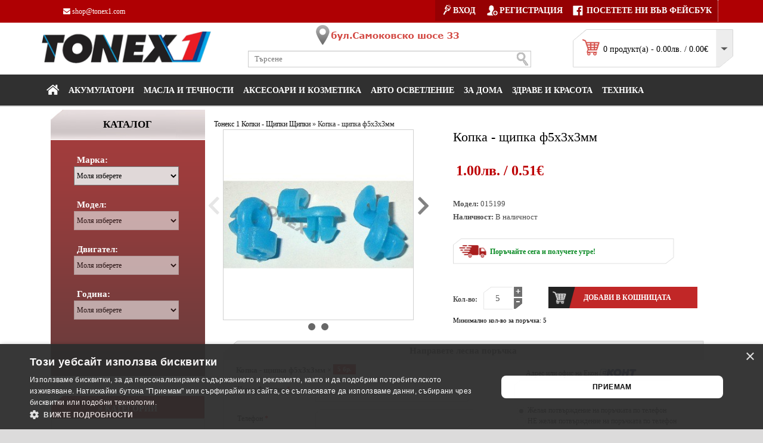

--- FILE ---
content_type: text/html; charset=utf-8
request_url: https://tonex1.com/%D0%BA%D0%BE%D0%BF%D0%BA%D0%B8-%D1%89%D0%B8%D0%BF%D0%BA%D0%B8/%D1%89%D0%B8%D0%BF%D0%BA%D0%B8/%D0%BA%D0%BE%D0%BF%D0%BA%D0%B0-%D1%89%D0%B8%D0%BF%D0%BA%D0%B0-%D1%845%D1%853%D1%853%D0%BC%D0%BC-1354
body_size: 136739
content:
<!DOCTYPE html>
<html dir="ltr" lang="bg">
<head>


<script>
window.dataLayer = window.dataLayer || [];
dataLayer.push({"event":"view_item","page_type":"product","currency":"BGN","value":1,"google_business_vertical":"retail","items":[{"item_id":"1354","sku":"015199","item_name":"\u041a\u043e\u043f\u043a\u0430 - \u0449\u0438\u043f\u043a\u0430 \u04445\u04453\u04453\u043c\u043c","price":1,"quantity":1,"google_business_vertical":"retail","item_brand":"\u0418\u0441\u043f\u0430\u043d\u0438\u044f","item_category":"\u041a\u043e\u043f\u043a\u0438 - \u0429\u0438\u043f\u043a\u0438","item_category2":"\u0429\u0438\u043f\u043a\u0438","item_category3":"\u0422\u0438\u043f 9"}],"google_tag_params":{"ecomm_pagetype":"product","ecomm_prodid":["1354"],"ecomm_totalvalue":1}});
</script>

                    <!-- Google Tag Manager -->
                    <script>(function(w,d,s,l,i){w[l]=w[l]||[];w[l].push({'gtm.start':
                    new Date().getTime(),event:'gtm.js'});var f=d.getElementsByTagName(s)[0],
                    j=d.createElement(s),dl=l!='dataLayer'?'&l='+l:'';j.async=true;j.src=
                    'https://www.googletagmanager.com/gtm.js?id='+i+dl;f.parentNode.insertBefore(j,f);
                    })(window,document,'script','dataLayer','GTM-NFWRQ93');</script>
                    <!-- End Google Tag Manager -->
                

<script>
!function(f,b,e,v,n,t,s)
{if(f.fbq)return;n=f.fbq=function(){n.callMethod?
n.callMethod.apply(n,arguments):n.queue.push(arguments)};
if(!f._fbq)f._fbq=n;n.push=n;n.loaded=!0;n.version='2.0';
n.queue=[];t=b.createElement(e);t.async=!0;
t.src=v;s=b.getElementsByTagName(e)[0];
s.parentNode.insertBefore(t,s)}(window, document,'script',
'https://connect.facebook.net/en_US/fbevents.js');
console.log(fbq);
fbq('init', '2360978504192868');
</script>
            
<meta name="google-site-verification" content="PSSHZ6QXgPBdM-NYFFZYx5NFbM9PzG2Tdj_BXvW5OlA" />
<meta charset="UTF-8" />
<meta name="viewport" content="width=device-width, initial-scale=1.0" />
<meta name="theme-color" content="#c12826">
<meta name="google-site-verification" content="UUrftaX0xvCbc4sInCKtHxI1WiCkMdW6b22AJxEdmC4" />
<title>ᐉ  Копка - щипка ф5х3х3мм &mdash; Тонекс 1</title>
<base href="https://tonex1.com/" />
            
<meta name="description" content="Вземете Копка - щипка ф5х3х3мм на страхотната цена от 1,00лв. Заявки на &#9742; 0879003446 или през сайта на Тонекс 1." />
<link href="https://tonex1.com/image/data/gif/favicon113.png" rel="icon" />

<!-- * = * -->
<link href="https://tonex1.com/копки-щипки/щипки/копка-щипка-ф5х3х3мм-1354" rel="canonical" />
<!-- * = * -->
			
<link rel="stylesheet" href="https://cdnjs.cloudflare.com/ajax/libs/font-awesome/4.7.0/css/font-awesome.min.css">
<link rel="stylesheet" type="text/css" href="catalog/view/theme/marketshop/stylesheet/stylesheet.min.css" />
<link rel="stylesheet" type="text/css" href="catalog/view/javascript/jquery/colorbox/colorbox.css" media="screen" />
<link rel="stylesheet" type="text/css" href="catalog/view/flyoutmenu/flyoutmenu.css" media="screen" />
<link rel="stylesheet" type="text/css" href="https://tonex1.com/index.php?route=module/flyoutmenumodule/css" media="screen" />
<link rel="stylesheet" type="text/css" href="catalog/view/theme/marketshop/stylesheet/quick_order_pro.css" media="screen" />
<link rel="stylesheet" type="text/css" href="catalog/view/javascript/cookie_manager/manager.css" />
<script type="text/javascript" src="catalog/view/javascript/jquery/jquery-1.7.1.min.js"></script>
<script type="text/javascript" src="catalog/view/javascript/bootstrap/js/bootstrap.min.js" defer></script>
<script type="text/javascript" src="catalog/view/javascript/jquery/ui/jquery-ui-1.8.16.custom.min.js"></script>
<link rel="stylesheet" type="text/css" href="catalog/view/javascript/jquery/ui/themes/ui-lightness/jquery-ui-1.8.16.custom.css" />
<script type="text/javascript" src="catalog/view/javascript/common.js" defer></script>
<script type="text/javascript" src="catalog/view/theme/marketshop/js/jquery.easing-1.3.min.js"></script>
<script type="text/javascript" src="catalog/view/theme/marketshop/js/owl.carousel.min.js" defer></script>
<script type="text/javascript" src="catalog/view/theme/marketshop/js/custom.min.js" defer></script>
<script src="catalog/view/theme/marketshop/js/jquery.autocomplete.min.js" type="text/javascript"></script>
<script type="text/javascript">
$(document).ready(function() {	
	$("#filter_name").autocomplete("getdata.php?lan=bg", {
		width: 260,
		resultsClass: "ac_results style3",
		matchContains: true
	});
});
</script>
<script type="text/javascript" src="catalog/view/javascript/html2canvas.min.js"></script>
<script type="text/javascript" src="catalog/view/javascript/jquery/tabs.js"></script>
<script type="text/javascript" src="catalog/view/javascript/jquery/colorbox/jquery.colorbox-min.js"></script>
<script type="text/javascript" src="catalog/view/flyoutmenu/flyoutmenu.js"></script>
<script type="text/javascript" src="catalog/view/flyoutmenu/jquery.hoverIntent.minified.js"></script>
<script type="text/javascript" src="catalog/view/javascript/quick_order_pro/quick_order_pro.js"></script>


      
        <style type="text/css">
body {
 background-image: none;
 }









 </style>
<meta property="og:site_name" content="Тонекс 1" />

			<!-- * = * -->
						<!-- * = * -->
				
</head>
<body>

                    <!-- Google Tag Manager (noscript) -->
                    <noscript><iframe src="https://www.googletagmanager.com/ns.html?id=GTM-NFWRQ93"
                    height="0" width="0" style="display:none;visibility:hidden"></iframe></noscript>
                    <!-- End Google Tag Manager (noscript) -->
                
<section class="wrapper-wide"><div id="header" class="style3">
<nav class="htop">
<div class="container">
<div class="row">
<span class="drop-icon"></span>
<div class="pull-left flip left-top this-class">

<div class="links">
<ul class="ul-one">
         <a href="https://tonex1.com/index.php?route=account/login">
       <div class="enter-icon-header"></div><p style="padding-left: 4px" class="corect-header-style">ВХОД</p>
     </a>  
    <a href="https://tonex1.com/index.php?route=account/simpleregister">
        <div class="icon-register"></div><p class="corect-header-style">Регистрация</p>
    </a>
    <a rel="nofollow" target="_blank" href="https://www.facebook.com/%D0%90%D0%B2%D1%82%D0%BE%D1%87%D0%B0%D1%81%D1%82%D0%B8-%D0%B8-%D0%B0%D0%BA%D1%81%D0%B5%D1%81%D0%BE%D0%B0%D1%80%D0%B8-%D0%A2%D0%BE%D0%BD%D0%B5%D0%BA%D1%81-1-717931951728486/" style="margin: 0" target="_blank"><div class="fb-icon"></div><p class="corect-header-style corect-header-style-mobile">ПОСЕТЕТЕ НИ ВЪВ ФЕЙСБУК</p></a>
       

 

    
   
                </ul>
    </div>
    </div>
    <div id="welcome" class="pull-right flip">

  </div>
        <!--<li class="mobile contact_icon1"><a href="tel:+359879003446"><i class="fa  fa-phone"></i>+359 879 003 446</a><span style="margin-left:10px;display:inline-block;"></span><a href="tel:+359878187574"><i class="fa  fa-phone"></i>+359 878 187 574</a></li>-->
    <li class="mobile contact_icon1">&nbsp;</li>
        
        <li class="email email contact_icon2"><a href="mailto:shop@tonex1.com"><i class="fa  fa-envelope"></i> shop@tonex1.com</a></li>
    </div>
</div>
</nav>

<div class="header-row">
<div class="container">
  
    
  
<div class="table-container">
<div class="col-table-cell col-lg-3 col-md-4 col-sm-12 col-xs-12 inner">
    <div id="logo"><a href="https://tonex1.com/"><img class="img-responsive" src="https://tonex1.com/image/data/gif/tonex1.jpg" title="Тонекс 1" alt="Тонекс 1" /></a></div>
  </div>
  <div class="col-table-cell col-lg-5 col-md-5 col-md-push-0 col-sm-6 col-sm-push-6 col-xs-12 tel-header-mobile" style="position:absolute; top: 4px;width:600px;">
      <!--<a href="tel:+359879003446"><img src="/catalog/view/theme/marketshop/image/header-tel.png" style="margin: 0 44px;"></a>-->
      <span style="margin: 0 80px"></span>
      <a><img src="/catalog/view/theme/marketshop/image/header-address.png" class="hide-for-mobile"></a>
      <div id="search">
        <div class="button-search"><div class="search-icon"></div></div>
        <input type="text" name="search" id="filter_name_new_style" class="form-control blocked" placeholder="Търсене" value="">
      </div>
  </div>
<div class="col-table-cell col-lg-3 col-md-3 col-md-pull-0 col-sm-6 col-sm-pull-6 col-xs-12 inner margin-for-mobile-version" style="padding-left: 36px;">
    <img src="/catalog/view/theme/marketshop/image/car-mini.png">
  <div id="cart">
  <div class="heading">
    <a>
    <div class="pull-left flip"><div class="cart-mini"></div></div>
    <span id="cart-total">0 продукт(а) - 0.00лв. / 0.00€</span>
    </a>
    </div>
  <div class="content">
        <div class="empty">Кошницата е празна!</div>
      </div>
</div>  </div></div>
    
  </div>
  </div>

    
<nav id="menu" class="navbar">
  
 <div class="navbar-header">
 <span class="visible-xs visible-sm">    Меню     <b></b></span>
      <!--<button type="button" class="btn btn-navbar navbar-toggle" data-toggle="collapse" data-target=".navbar-ex1-collapse">Go</button>-->
    </div>

<div class="container">  <div class="collapse navbar-collapse navbar-ex1-collapse">  
  <ul class="nav navbar-nav">
        <li><a class="home_link" title="Начало" href="https://tonex1.com/">
                <div class="icon-home"></div>
              </a>
        </li>
      
        <li class="dropdown sub akumulator-bg-color"><a class="dropdown-toggle" href="https://tonex1.com/акумулатори">Акумулатори</a>
            <span class="submore"></span>
            <div class="dropdown-menu dropdown-one" style="overflow: hidden; display: none;">

                <ul>
                	<li>
                        <a href="https://tonex1.com/акумулатори/акумулатори-мотори">Акумулатори за мотори</a>
                     </li>
                    <li>
                        <a href="https://tonex1.com/акумулатори/инструменти-и-аксесоари-за-акумулатори">Инструменти и аксесоари за акумулатори</a>
                     </li>
                    <img id="img-dropdown-one" src="/catalog/view/theme/marketshop/image/menu-akumulator.png">
                </ul>
              </div>
          </li>
        <li class="dropdown sub masla">
            <a class="dropdown-toggle" href="https://tonex1.com/масла-и-течности">МАСЛА И ТЕЧНОСТИ</a>
            <span class="submore"></span>
            <div class="dropdown-menu dropdown-two" style="overflow: hidden; display: none;">
                <ul style="width: 33%">
				    <li>
						<a href="https://tonex1.com/масла-и-течности/двигателни-масла">Двигателни масла</a>
			         </li>
				    <li>
						<a href="https://tonex1.com/масла-и-течности/антифриз">Антифриз</a>
                    </li>
				    <li>
                        <a href="https://tonex1.com/масла-и-течности/хидравлични-масла">Хидравлични масла</a>
			        </li>
				    <li>
                        <a href="https://tonex1.com/масла-и-течности/спирачна-течност">Спирачна течност</a>
                    </li>
                    <img id="img-dropdown4" src="/catalog/view/theme/marketshop/image/menu4.png">
                </ul>
                <ul style="width: 33%">
				    <li>
						<a href="https://tonex1.com/масла-и-течности/добавки">Автомобилни добавки</a>
                    </li>
				    <li>
                        <a href="https://tonex1.com/масла-и-течности/течност-за-чистачки">Течност за чистачки</a>
			        </li>
				    <li>
                        <a href="https://tonex1.com/масла-и-течности/трансмисионни-масла-за-скоростни-кутии">Трансмисионни масла за скоростна кутия</a>
                    </li>
					<li>
                        <a href="https://tonex1.com/масла-и-течности/помпи-източване">Помпи за източване</a>
                    </li>
                </ul>
                <ul style="width: 32%">

                </ul>
                
              </div>
          </li>
        <li class="dropdown sub aksesoari-kozmetika">
            <a class="dropdown-toggle" href="https://tonex1.com/аксесоари-и-козметика">Аксесоари и козметика</a>
            <span class="submore"></span>
            <div class="dropdown-menu dropdown-three" style="overflow: hidden; display: none;">
                <ul style="width: 280px">
				       <li>
                        <a href="https://tonex1.com/автотапицерии">Автотапицерии</a>					
               </li>
               <li>
                        <a href="https://tonex1.com/аксесоари-и-козметика/автокозметика">Автокозметика<span>›</span></a>					
                        <span class="submore"></span>
                        <div class="submenu" style="">
                           <ul>
                              <li>
                                    <a href="https://tonex1.com/аксесоари-и-козметика/автокозметика/зимна-автокозметика">Зимна автокозметика</a>
                              </li>
                            </ul>
                        </div>
			         </li>
                    <li>
                        <a href="https://tonex1.com/аксесоари-и-козметика/аксесоари-за-ремаркета-и-каравани">Аксесоари за ремаркета и каравани</a>
                    </li>
                    <li>
                        <a href="https://tonex1.com/аксесоари-и-козметика/tir-аксесоари">Аксесоари за TIR и камиони <span>›</span></a>
                        <span class="submore"></span>
                        <div class="submenu" style="">
                           <ul>
                              <li>
                                    <a href="https://tonex1.com/аксесоари-и-козметика/tir-аксесоари/аварийни-лампи">Аварийни лампи</a>
                              </li>
                              <li>
                                    <a href="https://tonex1.com/аксесоари-и-козметика/tir-аксесоари/габарити-рогчета">Габарити и рогчета</a>
                              </li>
                              <li>
                                    <a href="https://tonex1.com/аксесоари-и-козметика/tir-аксесоари/огледала">Огледала</a>
                              </li>
                              <li>
                                    <a href="https://tonex1.com/аксесоари-и-козметика/tir-аксесоари/светлоотразители-табели">Светлоотразители и табели</a>
                              </li>
                              <li>
                                    <a href="https://tonex1.com/аксесоари-и-козметика/tir-аксесоари/стелки">Стелки</a>
                              </li>
                              <li>
                                    <a href="https://tonex1.com/аксесоари-и-козметика/tir-аксесоари/стопове-задни-светлини">Стопове и задни светлини</a>
                              </li>
							  <li>
                                    <a href="https://tonex1.com/аксесоари-и-козметика/tir-аксесоари/колани-товари">Колани за товари</a>
                              </li>
							  <li>
                                    <a href="https://tonex1.com/аксесоари-и-козметика/tir-аксесоари/тромби">Тромби</a>
                              </li>
                            </ul>
                        </div>
                    </li>
                    <li>
                        <a href="https://tonex1.com/аксесоари-и-козметика/автопринадлежности">Автопринадлежности <span>›</span></a>
						<span class="submore"></span>
                        <div class="submenu" style="">
							<ul>
                              <li>
                                    <a href="https://tonex1.com/аксесоари-и-козметика/автопринадлежности/напречни-греди-багажници">Напречни греди за багажници</a>
                              </li>
							  <li>
                                    <a href="https://tonex1.com/аксесоари-и-козметика/автопринадлежности/покривала-сенници">Покривала и сенници</a>
                              </li>
							</ul>
                        </div>
                    </li>
                    <li>
                        <a href="https://tonex1.com/аксесоари-и-козметика/вело-аксесоари">Вело аксесоари</a>
                    </li>
                    </ul>
                <ul style="width: 250px">
                    <li>
                        <a href="https://tonex1.com/аксесоари-и-козметика/ветробрани-heko">Ветробрани HEKO</a>
			        </li>
                    <li>
                        <a href="https://tonex1.com/аксесоари-и-козметика/гумени-авто-стелки">Гумени стелки</a>
                    </li> 
                    <li>
                        <a href="https://tonex1.com/аксесоари-и-козметика/инструменти">Инструменти				<span>›</span></a>									  
                        <span class="submore"></span>
                        <div class="submenu">
                            <ul class="width-submenu-ul">
								<li>
                                    <a href="https://tonex1.com/аксесоари-и-козметика/инструменти/автомобилни-крикове">Автомобилни крикове</a>
                                </li>
								<li>
                                    <a href="https://tonex1.com/аксесоари-и-козметика/инструменти/лебедки">Лебедки</a>
                                </li>
                                <li>
                                    <a href="https://tonex1.com/аксесоари-и-козметика/инструменти/компресори-помпи-гуми">Компресори и помпи за гуми</a>
                                </li>
                                <li>
                                    <a href="https://tonex1.com/аксесоари-и-козметика/инструменти/вложки-и-аксесоари">Вложки и аксесоари</a>
                                </li>
                                <li>
								    <a href="https://tonex1.com/аксесоари-и-козметика/инструменти/гедоре-комплекти">Гедоре комплекти</a>
                                </li>
                                <li>
								    <a href="https://tonex1.com/аксесоари-и-козметика/инструменти/железария-и-консумативи">Железария и консумативи</a>
                                </li>
                                <li>
								    <a href="https://tonex1.com/аксесоари-и-козметика/инструменти/клещи">Клещи</a>
                                </li>
                                <li>
                                    <a href="https://tonex1.com/аксесоари-и-козметика/инструменти/ключове-и-отвертки">Ключове и отвертки</a>
                                </li>
								<li>
                                    <a href="https://tonex1.com/аксесоари-и-козметика/инструменти/мултицети">Мултицети</a>
                                </li>
                                <li>
                                    <a href="https://tonex1.com/аксесоари-и-козметика/инструменти/работни-лампи">Работни лампи</a>
                                </li>
                                <li>
                                    <a href="https://tonex1.com/аксесоари-и-козметика/инструменти/специализирани-инструменти">Специализирани инструменти</a>
                                </li>
                                <li>
								    <a href="https://tonex1.com/аксесоари-и-козметика/инструменти/шестограми-и-еврейски-звезди">Шестограми и еврейски звезди</a>
                                </li>
                            </ul>
                        </div>
                    </li>                    
                    <li>
                        <a href="https://tonex1.com/аксесоари-и-козметика/мото-аксесоари">Мото аксесоари<span>›</span></a>									  
                        <span class="submore"></span>
                        <div class="submenu">
                            <ul class="width-submenu-ul">
								<li>
								    <a href="https://tonex1.com/аксесоари-и-козметика/мото-аксесоари/багажници-мотор">Багажници за мотор</a>
                                </li>
								<li>
								    <a href="https://tonex1.com/аксесоари-и-козметика/мото-аксесоари/каски-мотор">Каски за мотор</a>
                                </li>
                                <li>
								    <a href="https://tonex1.com/аксесоари-и-козметика/мото-аксесоари/огледала-мотор">Огледала за мотор</a>
                                </li>
                                <li>
								    <a href="https://tonex1.com/аксесоари-и-козметика/мото-аксесоари/ръкохватки-мотор">Ръкохватки за мотор</a>
                                </li>
                                <li>
								    <a href="https://tonex1.com/аксесоари-и-козметика/мото-аксесоари/мигачи-мотор">Мигачи за мотор</a>
                                </li>
							</ul>
                    </li>    
                    <li>
                        <a href="https://tonex1.com/аксесоари-и-козметика/мокетни-авто-стелки">Мокетни стелки</a>
                    </li>         
                    <li>
                        <a href="https://tonex1.com/аксесоари-и-козметика/мултимедии">Мултимедии <span>›</span></a>
                        <div class="submenu" style="">
                           <ul>
								<li>
                                   <a href="https://tonex1.com/аксесоари-и-козметика/мултимедии/рамки-мултимедия">Рамки за мултимедия</a>
                              </li>
                               <li>
                                   <a href="https://tonex1.com/аксесоари-и-козметика/мултимедии/тонколони-говорители-кола">Тонколони и говорители</a>
                              </li>
                          </ul>
                        </div>
                    </li>      
                    </ul>
                    <ul style="width: 250px">
                    <li>
                        <a href="https://tonex1.com/аксесоари-и-козметика/кутийки-автомобилни-ключове">Кутийки за авто ключове</a>
                    </li>
                    <li>
                        <a href="https://tonex1.com/аксесоари-и-козметика/барче-подлакатник">Подлакътници за кола</a>
                    </li>
                    <li>
                        <a href="https://tonex1.com/аксесоари-и-козметика/разни-джаджи">Разни Джаджи</a>
                    </li>                    
                    <li>
                        <a href="https://tonex1.com/аксесоари-и-козметика/стелки-багажник">Стелки за багажник</a>
                    </li>
                    <li>
                        <a href="https://tonex1.com/аксесоари-и-козметика/тунинг-и-автоелектроника"> Тунинг и автоелектроника<span>›</span></a>
                        <span class="submore"></span>
                        <div class="submenu" style="">
                           <ul>
								<li>
                                   <a href="https://tonex1.com/аксесоари-и-козметика/тунинг-и-автоелектроника/авто-антени">Авто антени</a>
                              </li>
                               <li>
                                   <a href="https://tonex1.com/аксесоари-и-козметика/тунинг-и-автоелектроника/автоелектроника">Автоелектроника</a>
                              </li>
                              <li>
                                   <a href="https://tonex1.com/аксесоари-и-козметика/тунинг-и-автоелектроника/бутони-ключове">Бутони и ключове</a>
                              </li>
                               <li>
                                   <a href="https://tonex1.com/аксесоари-и-козметика/тунинг-и-автоелектроника/задни-гърнета">Задни гърнета</a>
                              </li>
                               <li>
                                    <a href="https://tonex1.com/аксесоари-и-козметика/тунинг-и-автоелектроника/накрайник-гърне">Накрайници за гърне</a>
                              </li>
                               <li>
                                    <a href="https://tonex1.com/аксесоари-и-козметика/тунинг-и-автоелектроника/спортни-филтри">Спортни филтри</a>
                              </li>
							  <li>
                                    <a href="https://tonex1.com/аксесоари-и-козметика/тунинг-и-автоелектроника/спортни-волани-фланци">Спортни волани и фланци</a>
                              </li>
							  <li>
                                    <a href="https://tonex1.com/аксесоари-и-козметика/тунинг-и-автоелектроника/спортни-измервателни-уреди">Спортни измервателни уреди</a>
                              </li>
                          </ul>
                        </div>
			  	  
                    </li> 
                    <li>
                        <a href="https://tonex1.com/аксесоари-и-козметика/топка-скоростен-лост">Топка за скоростен лост</a>
                    </li>
                                       </ul>
                <ul style="width: 250px">
                    <li>
                        <a href="https://tonex1.com/аксесоари-и-козметика/универсални-стелки">Универсални стелки за кола</a>
									  
                    </li>
                    <li>
                        <a href="https://tonex1.com/аксесоари-и-козметика/чистачки">Чистачки за кола</a>
                    </li>
                    <li>
                        <a href="https://tonex1.com/аксесоари-и-козметика/фолио-за-стъкла">Фолио за стъкла				<span>›</span></a>					
                        <span class="submore"></span>
                        <div class="submenu" style="margin-left: -50px">
                           <ul>
                               <li>
                                    <a href="https://tonex1.com/аксесоари-и-козметика/фолио-за-стъкла/фолио-за-стопове-и-фарове">Фолио за стопове и фарове</a>
                              </li>
                            </ul>
                        </div>
                    </li>   
                    <li>
                        <a href="https://tonex1.com/други-продукти">Други продукти<span>›</span></a>					
                        <span class="submore"></span>
                        <div class="submenu" style="margin-left: -50px">
                           <ul>
                               <li>
                                    <a href="https://tonex1.com/други-продукти/детски-играчки">Детски играчки</a>
                              </li>
                              <li>
                                    <a href="https://tonex1.com/аксесоари-и-козметика/машини-пари">Машини за пари</a>
                              </li>
                            </ul>
                        </div>
                    </li> 
                    <li>
                        <a href="https://tonex1.com/копки-щипки"> Копки-щипки<span>›</span></a>
                        <span class="submore"></span>
                        <div class="submenu" style="">
                           <ul>
								<li><a href="https://tonex1.com/копки-щипки/рем-комплект-стъклоповдигач">Рем. комплект стъклоповдигач</a></li>
								<li><a href="https://tonex1.com/копки-щипки/щипки">Щипки</a></li>
                          </ul>
                        </div>
			  	  
                    </li> 
                </ul>
              </div>
          </li>
        <li class="dropdown sub avto-osvetlenie"><a class="dropdown-toggle" href="https://tonex1.com/авто-осветление">Авто осветление</a>
            <span class="submore"></span>
            <div class="dropdown-menu avto-osvetlenie-ul-drop" style="overflow: hidden; display: none;">
                <ul class="avto-osvetlenie-ul">
                    <li>
                        <a href="https://tonex1.com/авто-осветление/12v">Авто осветление 12V<span>›</span></a><span class="submore"></span>
                        <div class="submenu" style="">
                           <ul class="ul-ul-hal-kr">
                               <li>
                               <a href="https://tonex1.com/авто-осветление/12v/халогенни">Халогенни крушки 12V</a>   
                               </li>
                               <li>
                                    <a href="https://tonex1.com/авто-осветление/12v/диодни">Диодни крушки 12V</a>
                               </li>
                               <li>
                                    <a href="https://tonex1.com/авто-осветление/12v/ксенон-98">Ксенон</a>
                              </li>
                          </ul>
                        </div>
                    </li>
                    <li>
                        <a href="https://tonex1.com/авто-осветление/24v">Авто осветление 24V<span>›</span></a> 
                        <span class="submore"></span>
                        <div class="submenu" style="">
                           <ul class="ul-ul-hal-kr">
                               <li>
                                    <a href="https://tonex1.com/авто-осветление/24v/халогенни-99">Халогенни крушки 24V</a>
                              </li>
                               <li>
                                    <a href="https://tonex1.com/авто-осветление/24v/диодни-100">Диодни крушки 24V</a>
                              </li>
                               <li>
                                    <a href="https://tonex1.com/авто-осветление/24v/ксенон">Ксенон</a>
                              </li>
                            </ul>
                        </div>
                    </li>                    <li>
                        <a href="https://tonex1.com/авто-осветление/дневни-светлини-и-халогени">Дневни светлини и халогени</a>
                    </li>
                    <li>
                        <a href="https://tonex1.com/авто-осветление/предни-мигачи">Предни мигачи</a>
                    </li>
                </ul>
            </div>
        </li>
        <li class="dropdown sub"><a class="dropdown-toggle">За дома</a>
            <span class="submore"></span>
            <div class="dropdown-menu" style="overflow: hidden; display: none;">
                <ul>
                    <li>
                        <a href="https://tonex1.com/лампи">Лампи<span>›</span></a><span class="submore"></span>
                        <div class="submenu">
                           <ul>
                               <li><a href="https://tonex1.com/лампи/нощни-лампи">Нощни лампи</a></li>
                               <li><a href="https://tonex1.com/лампи/улични-лампи">Улични лампи</a></li>
                               <li><a href="https://tonex1.com/лампи/соларни-лампи">Соларни лампи</a></li>
                               <li><a href="https://tonex1.com/аксесоари-и-козметика/инструменти/работни-лампи">Работни лампи</a></li>
                               <li><a href="https://tonex1.com/лампи/ринг-лампа">Ринг лампа</a></li>
                               <li><a href="https://tonex1.com/лампи/настолни-лампи">Настолни лампи</a></li>
                          </ul>
                        </div>
                    </li>
                    <li><a href="https://tonex1.com/led-прожектори">LED прожектори</a></li>
                    <li><a href="https://tonex1.com/led-фенери-челници">LED фенери и челници</a></li>
                    <li><a href="https://tonex1.com/настолни-часовници">Настолни часовници</a></li>
                    <li><a href="https://tonex1.com/защита-вредители">Защита от вредители</a></li>
                    <li>
                        <a href="https://tonex1.com/ножове">Ножове<span>›</span></a><span class="submore"></span>
                        <div class="submenu">
                           <ul>
                               <li><a href="https://tonex1.com/ножове/кухненски-ножове">Кухненски ножове</a></li>
                               <li><a href="https://tonex1.com/ножове/ловни-ножове">Ловни ножове</a></li>
                               <li><a href="https://tonex1.com/аксесоари-и-козметика/разни-джаджи/точило-ножове">Точило за ножове</a></li>
                               <li><a href="https://tonex1.com/ножове/сатъри">Сатъри</a></li>
                          </ul>
                        </div>
                    </li>
                    <li><a href="https://tonex1.com/всичко-за-кухнята">Всичко за кухнята</a></li>
                    <li><a href="https://tonex1.com/аксесоари-баня">Аксесоари за баня</a></li>
                    <li><a href="https://tonex1.com/градина">Двор и градина</a></li>
                    <li><a href="https://tonex1.com/други-продукти/ароматизатори-дифузери-въздух">Дифузери за въздух</a></li>
                    <li><a href="https://tonex1.com/електронни-везни">Електронни везни</a></li>
                    <li><a href="https://tonex1.com/аксесоари-домашни-любимци">Аксесоари за домашни любимци</a></li>
                    <li><a href="https://tonex1.com/смесители-баня-мивка">Смесители за баня и мивка</a></li>
                    <li><a href="https://tonex1.com/уреди-почистване">Уреди за почистване</a></li>
                </ul>
            </div>
        </li>
        <li class="dropdown sub"><a class="dropdown-toggle">Здраве и красота</a>
            <span class="submore"></span>
            <div class="dropdown-menu" style="overflow: hidden; display: none;">
                <ul>
                    <li><a href="https://tonex1.com/грижа-лице-тяло">Грижа за лице и тяло</a></li>
                    <li><a href="https://tonex1.com/масажори">Масажори</a></li>
                    <li><a href="https://tonex1.com/маши-преси-коса">Маши и преси за коса</a></li>
                    <li><a href="https://tonex1.com/други-продукти/машинки-подстригване">Машинки за подстригване</a></li>
                    <li><a href="https://tonex1.com/апарати-кръвно-налягане">Апарати за кръвно налягане</a></li>
                    <li>
                        <a href="https://tonex1.com/маникюр-педикюр">Mаникюр и педикюр<span>›</span></a><span class="submore"></span>
                        <div class="submenu">
                           <ul>
                               <li><a href="https://tonex1.com/маникюр-педикюр/прахоуловители-маникюр">Прахоуловители за маникюр</a></li>
                               <li><a href="https://tonex1.com/маникюр-педикюр/лампи-маникюр">Лампи за маникюр</a></li>
                               <li><a href="https://tonex1.com/маникюр-педикюр/електрически-пили-нокти">Електрически пили за нокти</a></li>
                          </ul>
                        </div>
                    </li>
                    <li><a href="https://tonex1.com/фитнес-аксесоари">Фитнес аксесоари</a></li>
                </ul>
            </div>
        </li>
        <li class="dropdown sub"><a class="dropdown-toggle">Техника</a>
            <span class="submore"></span>
            <div class="dropdown-menu tehnika" style="overflow: hidden; display: none; margin-left: -70px;">
                <ul>
                    <li>
                        <a href="https://tonex1.com/аксесоари-и-козметика/за-мобилни-телефони">Аксесоари за телефон<span>›</span></a><span class="submore"></span>
                        <div class="submenu">
                           <ul>
                               <li><a href="https://tonex1.com/аксесоари-и-козметика/за-мобилни-телефони/стойки-телефон">Стойки за телефон</a></li>
                               <li><a href="https://tonex1.com/аксесоари-и-козметика/за-мобилни-телефони/стойки-чаши">Стойки за чаши</a></li>
                               <li><a href="https://tonex1.com/аксесоари-и-козметика/за-мобилни-телефони/безжични-слушалки">Безжични слушалки</a></li>
                               <li><a href="https://tonex1.com/аксесоари-и-козметика/за-мобилни-телефони/bluetooth-колонки">Bluetooth колонки</a></li>
                          </ul>
                        </div>
                    </li>
                    <li>
                        <a href="https://tonex1.com/аксесоари-лаптоп-компютър">Аксесоари за лаптоп и компютър<span>›</span></a><span class="submore"></span>
                        <div class="submenu">
                           <ul>
                               <li><a href="https://tonex1.com/аксесоари-лаптоп-компютър/рутери">Рутери</a></li>
                               <li><a href="https://tonex1.com/други-продукти/маси-лаптоп">Маси за лаптоп</a></li>
                               <li><a href="https://tonex1.com/аксесоари-лаптоп-компютър/клавиатури-мишки">Клавиатури и мишки</a></li>
                               <li><a href="https://tonex1.com/аксесоари-лаптоп-компютър/джойстици">Джойстици</a></li>
                          </ul>
                        </div>
                    </li>
                    <li>
                        <a href="https://tonex1.com/аксесоари-телевизор">Аксесоари за телевизор<span>›</span></a><span class="submore"></span>
                        <div class="submenu">
                           <ul>
                               <li><a href="https://tonex1.com/аксесоари-телевизор/стойка-телевизор">Стойка за телевизор</a></li>
                               <li><a href="https://tonex1.com/аксесоари-телевизор/антени-телевизия">Антени за телевизия</a></li>
                               <li><a href="https://tonex1.com/аксесоари-телевизор/тв-бокс">ТВ бокс</a></li>
                          </ul>
                        </div>
                    </li>
                    </li><li><a href="https://tonex1.com/wi-fi-камери">Wi Fi камери</a></li>
                    <li>
                        <a href="https://tonex1.com/батерии">Батерии<span>›</span></a><span class="submore"></span>
                        <div class="submenu">
                           <ul>
                                <li><a href="https://tonex1.com/акумулатори/акумулаторни-батерии">Акумулаторни батерии</a></li>
                                <li><a href="https://tonex1.com/батерии/алкални-батерии">Алкални батерии</a></li>
                                <li><a href="https://tonex1.com/батерии/преносими-батерии">Преносими батерии</a></li>
                                <li><a href="https://tonex1.com/батерии/зарядно-батерии">Зарядно за батерии</a></li>
                          </ul>
                        </div>
                    </li>
                    <li><a href="https://tonex1.com/звънци">Звънци</a></li>
                    <li><a href="https://tonex1.com/аксесоари-и-козметика/разни-джаджи/бинокли">Бинокли</a></li>
                    <li><a href="https://tonex1.com/аксесоари-и-козметика/разни-джаджи/радиостанции">Радиостанции</a></li>
                    <li><a href="https://tonex1.com/аксесоари-и-козметика/разни-джаджи/оптика-пушки">Оптика за пушки</a></li>
                    <li><a href="https://tonex1.com/електрошокове">Електрошокове</a></li>
                    <li><a href="https://tonex1.com/аксесоари-и-козметика/разни-джаджи/ловни-камери">Ловни камери</a></li>
                    <li><a href="https://tonex1.com/смарт-часовници">Смарт часовници</a></li>
                </ul>
            </div>
        </li>
    </ul>
    </div>
    </div> 
</nav>
<span class="vqmod-here-home-rb"></span>

                            


   </div>

<div id="container">

        
  
<div class="container">
<div class="custom-feature-box row">
  
        </div>
  </div>
    <div class="container">
<div id="notification"></div>
</div>

    <script type="text/javascript">
    </script>

 
<aside id="column-left" class="col-lg-3 col-md-3 col-sm-3 hidden-xs">
    <div class="box">
  <div class="box-heading">Каталог</div>
  <div class="box-content">
    <div class="box-ymm">
            <div class="ymm-make">
        <label for="make">Марка:</label>
        <select name="make" id="ymmmake">
            <option value="Моля изберете">Моля изберете</option>
                        <option value="36">ABARTH</option>
                        <option value="33">ALFA</option>
                        <option value="20">ALFA ROMEO</option>
                        <option value="41">ALPINA</option>
                        <option value="49">ASTON MARTIN</option>
                        <option value="1">AUDI</option>
                        <option value="13">BMW</option>
                        <option value="37">CADILLAC</option>
                        <option value="15">CHEVROLET</option>
                        <option value="48">CHRYSLER</option>
                        <option value="12">CITROEN</option>
                        <option value="9">DACIA</option>
                        <option value="54">DAEWOO</option>
                        <option value="50">DAF</option>
                        <option value="38">DAIHATSU</option>
                        <option value="45">DODGE</option>
                        <option value="25">FIAT</option>
                        <option value="8">FORD</option>
                        <option value="57">GREAT WALL</option>
                        <option value="21">HONDA</option>
                        <option value="10">HYUNDAI</option>
                        <option value="44">INFINITI</option>
                        <option value="55">ISUZU</option>
                        <option value="53">IVECO</option>
                        <option value="28">JAGUAR</option>
                        <option value="34">JEEP</option>
                        <option value="23">KIA</option>
                        <option value="35">LANCIA</option>
                        <option value="40">LAND ROVER</option>
                        <option value="47">LEXUS</option>
                        <option value="52">MAN</option>
                        <option value="22">MAZDA</option>
                        <option value="17">MERCEDES</option>
                        <option value="29">MG</option>
                        <option value="24">MINI</option>
                        <option value="30">MITSUBISHI</option>
                        <option value="19">NISSAN</option>
                        <option value="14">OPEL</option>
                        <option value="11">PEUGEOT</option>
                        <option value="7">PORSCHE</option>
                        <option value="16">RENAULT</option>
                        <option value="31">ROVER</option>
                        <option value="39">SAAB</option>
                        <option value="51">SCANIA</option>
                        <option value="6">SEAT</option>
                        <option value="5">SKODA</option>
                        <option value="32">SMART</option>
                        <option value="46">SSANGYONG</option>
                        <option value="43">SUBARU</option>
                        <option value="42">SUZUKI</option>
                        <option value="58">TESLA</option>
                        <option value="18">TOYOTA</option>
                        <option value="56">VAZ</option>
                        <option value="27">VOLVO</option>
                        <option value="4">VW</option>
                    </select>
      </div>
            <div class="ymm-model">
        <label for="model">Модел:</label>
        <select id="ymmmodel" name="model" disabled="disabled">
            <option value="">Моля изберете</option>
        </select>
      </div>
            <div class="ymm-engine">
        <label for="engine">Двигател:</label>
        <select id="ymmengine" name="engine" disabled="disabled">
            <option value="">Моля изберете</option>
        </select>
      </div>
            <div class="ymm-year">
        <label for="year">Година:</label>
        <select id="ymmyear" name="year" disabled="disabled">
            <option value="">Моля изберете</option>
        </select>
      </div>
            <div class="ymm-submit">
                
                <a class="button-disabled-53">Въведи</a>
      </div>
    <script type="text/javascript">
    var loading = '<option>Loading...</option>';
    $('#ymmmake').change(function(){
        $.ajax({
            url: 'index.php?route=module/ymmfilter/getmodel',
            type: 'post',
            data: { make_id : $('#ymmmake').val() },
            beforeSend: function() {
                $('#ymmmodel').html(loading);
            },
            success: function(data) {
                $('#ymmmodel').html(data);
                $('#ymmmodel').prop('disabled', false);
                $('#ymmengine').prop('disabled', true);
                $('#ymmyear').prop('disabled', true);
                                $('.ymm-submit a').removeClass("button-disabled-53").addClass("button");
                            }
        });
    });
    $('#ymmmodel').change(function(){
                $.ajax({
            url: 'index.php?route=module/ymmfilter/getyear',
            type: 'post',
            data: { make_id : $('#ymmmake').val(), model_id : $('#ymmmodel').val() },
            beforeSend: function() {
                $('#ymmyear').html(loading);
            },
            success: function(data) {
                $('#ymmyear').html(data);
            }
        });
                $.ajax({
            url: 'index.php?route=module/ymmfilter/getengine',
            type: 'post',
            data: { make_id : $('#ymmmake').val(), model_id : $('#ymmmodel').val() },
            beforeSend: function() {
                $('#ymmengine').html(loading);
            },
            success: function(data) {
                $('#ymmengine').html(data);
            }
        });
                $('#ymmyear').prop('disabled', false);
                $('#ymmengine').prop('disabled', false);
            });
    $('#ymmengine').change(function(){
                $.ajax({
            url: 'index.php?route=module/ymmfilter/getyear',
            type: 'post',
            data: { make_id : $('#ymmmake').val(), model_id : $('#ymmmodel').val(), engine_id : $('#ymmengine').val() },
            beforeSend: function() {
                $('#ymmyear').html(loading);
            },
            success: function(data) {
                $('#ymmyear').html(data);
            }
        });
            });
    $('.ymm-submit a').click(function(e){
        e.preventDefault();
        if($('#ymmmake').val() != 'Моля изберете'){
            $.post('index.php?route=module/ymmfilter/setymm',
                { make_id : $('#ymmmake').val(), model_id : $('#ymmmodel').val(), engine_id : $('#ymmengine').val(), year : $('#ymmyear').val(), ymm_remember : $('#ymm-remember').val() },
                function(json) {
                    if(json['message'] == 'success'){
                                                window.location = "https://tonex1.com/index.php?route=product/search&search=";
                                            }
                },
                'json'
            );
        }
    });
    </script>
        </div>
  </div>
</div>    <div class="fly_default superbig flyoutmenu sho flyoutmenu_default ontheleft">
	<a class="mobile-trigger">КАТЕГОРИИ</a>
	<ul class="catalog-left-bar">
		<li class="menu-title"><span class="tll">&#8801; КАТЕГОРИИ</span></li>
					<li class="tlli mkids">
			  				<a class="superdropper"><span>+</span><span>-</span></a>
			  				<a class="tll 11"  href="https://tonex1.com/акумулатори" ><span class="strelka"></span>Акумулатори</a>
				
													<div class="bigdiv" data-width="800" style="width: 800px;">
											
																								<div class="flyoutmenu-left" >
								  
														
								  
																																		<div class="withimage">
											<div class="image">
												<a href="https://tonex1.com/акумулатори/акумулаторни-батерии"><img src="https://tonex1.com/image/cache/no_image-120x120.jpg" alt="Акумулаторни батерии" title="Акумулаторни батерии" /></a>
											</div>
											<div class="name">
																								<a class="nname" href="https://tonex1.com/акумулатори/акумулаторни-батерии">Акумулаторни батерии</a>
																							</div>
																					</div>
																			<div class="withimage">
											<div class="image">
												<a href="https://tonex1.com/акумулатори/акумулатори-за-леки-автомобили-джипове-и-ванове"><img src="https://tonex1.com/image/cache/data/marki/Produkti/BOSCH 1-120x120.jpg" alt="Акумулатори за леки автомобили, джипове и ванове" title="Акумулатори за леки автомобили, джипове и ванове" /></a>
											</div>
											<div class="name">
																								<a class="nname" href="https://tonex1.com/акумулатори/акумулатори-за-леки-автомобили-джипове-и-ванове">Акумулатори за леки автомобили, джипове и ванове</a>
																							</div>
																					</div>
																			<div class="withimage">
											<div class="image">
												<a href="https://tonex1.com/акумулатори/инструменти-и-аксесоари-за-акумулатори"><img src="https://tonex1.com/image/cache/data/marki/Produkti/zariadno-120x120.jpg" alt="Инструменти и аксесоари за акумулатори" title="Инструменти и аксесоари за акумулатори" /></a>
											</div>
											<div class="name">
																								<a class="nname" href="https://tonex1.com/акумулатори/инструменти-и-аксесоари-за-акумулатори">Инструменти и аксесоари за акумулатори</a>
																							</div>
																					</div>
																			<div class="withimage">
											<div class="image">
												<a href="https://tonex1.com/акумулатори/акумулатори-мотори"><img src="https://tonex1.com/image/cache/no_image-120x120.jpg" alt="Акумулатори за мотори" title="Акумулатори за мотори" /></a>
											</div>
											<div class="name">
																								<a class="nname" href="https://tonex1.com/акумулатори/акумулатори-мотори">Акумулатори за мотори</a>
																							</div>
																					</div>
																														</div>
																									<div class="addingaspace"></div>
											</div>
							</li>
					<li class="tlli mkids">
			  				<a class="superdropper"><span>+</span><span>-</span></a>
			  				<a class="tll 11"  href="https://tonex1.com/масла-и-течности" ><span class="strelka"></span>Масла и течности</a>
				
													<div class="bigdiv" data-width="800" style="width: 800px;">
											
																								<div class="flyoutmenu-left" >
								  
														
								  
																																		<div class="withimage">
											<div class="image">
												<a href="https://tonex1.com/масла-и-течности/помпи-източване"><img src="https://tonex1.com/image/cache/no_image-120x120.jpg" alt="Помпи за източване" title="Помпи за източване" /></a>
											</div>
											<div class="name">
																								<a class="nname" href="https://tonex1.com/масла-и-течности/помпи-източване">Помпи за източване</a>
																							</div>
																					</div>
																			<div class="withimage">
											<div class="image">
												<a href="https://tonex1.com/масла-и-течности/добавки"><img src="https://tonex1.com/image/cache/data/marki/Produkti/stp-120x120.jpg" alt="Автомобилни добавки" title="Автомобилни добавки" /></a>
											</div>
											<div class="name">
																								<a class="nname" href="https://tonex1.com/масла-и-течности/добавки">Автомобилни добавки</a>
																							</div>
																					</div>
																			<div class="withimage">
											<div class="image">
												<a href="https://tonex1.com/масла-и-течности/антифриз"><img src="https://tonex1.com/image/cache/data/marki/Produkti/antifrezee-120x120.jpg" alt="Антифриз" title="Антифриз" /></a>
											</div>
											<div class="name">
																								<a class="nname" href="https://tonex1.com/масла-и-течности/антифриз">Антифриз</a>
																							</div>
																					</div>
																			<div class="withimage">
											<div class="image">
												<a href="https://tonex1.com/масла-и-течности/двигателни-масла"><img src="https://tonex1.com/image/cache/data/marki/Produkti/motor oil-120x120.jpg" alt="Двигателни масла" title="Двигателни масла" /></a>
											</div>
											<div class="name">
																								<a class="nname" href="https://tonex1.com/масла-и-течности/двигателни-масла">Двигателни масла</a>
																							</div>
																					</div>
																			<div class="withimage">
											<div class="image">
												<a href="https://tonex1.com/масла-и-течности/спирачна-течност"><img src="https://tonex1.com/image/cache/data/marki/Produkti/brake oil-120x120.jpg" alt="Спирачна течност" title="Спирачна течност" /></a>
											</div>
											<div class="name">
																								<a class="nname" href="https://tonex1.com/масла-и-течности/спирачна-течност">Спирачна течност</a>
																							</div>
																					</div>
																			<div class="withimage">
											<div class="image">
												<a href="https://tonex1.com/масла-и-течности/течност-за-чистачки"><img src="https://tonex1.com/image/cache/data/marki/Produkti/Wiper Fluid-120x120.jpg" alt="Течност за чистачки" title="Течност за чистачки" /></a>
											</div>
											<div class="name">
																								<a class="nname" href="https://tonex1.com/масла-и-течности/течност-за-чистачки">Течност за чистачки</a>
																							</div>
																					</div>
																			<div class="withimage">
											<div class="image">
												<a href="https://tonex1.com/масла-и-течности/трансмисионни-масла-за-скоростни-кутии"><img src="https://tonex1.com/image/cache/data/marki/Produkti/rachni skorosti-120x120.jpg" alt="Трансмисионни масла за скоростна кутия" title="Трансмисионни масла за скоростна кутия" /></a>
											</div>
											<div class="name">
																								<a class="nname" href="https://tonex1.com/масла-и-течности/трансмисионни-масла-за-скоростни-кутии">Трансмисионни масла за скоростна кутия</a>
																							</div>
																					</div>
																			<div class="withimage">
											<div class="image">
												<a href="https://tonex1.com/масла-и-течности/хидравлични-масла"><img src="https://tonex1.com/image/cache/data/marki/Produkti/hidraulic oil-120x120.jpg" alt="Хидравлични масла" title="Хидравлични масла" /></a>
											</div>
											<div class="name">
																								<a class="nname" href="https://tonex1.com/масла-и-течности/хидравлични-масла">Хидравлични масла</a>
																							</div>
																					</div>
																														</div>
																									<div class="addingaspace"></div>
											</div>
							</li>
					<li class="tlli mkids">
			  				<a class="superdropper"><span>+</span><span>-</span></a>
			  				<a class="tll 11"  href="https://tonex1.com/аксесоари-и-козметика" ><span class="strelka"></span>Аксесоари и козметика</a>
				
													<div class="bigdiv" data-width="800" style="width: 800px;">
											
																								<div class="flyoutmenu-left" >
								  
														
								  
																																		<div class="withimage">
											<div class="image">
												<a href="https://tonex1.com/аксесоари-и-козметика/машини-пари"><img src="https://tonex1.com/image/cache/no_image-120x120.jpg" alt="Машини за пари" title="Машини за пари" /></a>
											</div>
											<div class="name">
																								<a class="nname" href="https://tonex1.com/аксесоари-и-козметика/машини-пари">Машини за пари</a>
																							</div>
																					</div>
																			<div class="withimage">
											<div class="image">
												<a href="https://tonex1.com/аксесоари-и-козметика/мултимедии"><img src="https://tonex1.com/image/cache/no_image-120x120.jpg" alt="Мултимедия" title="Мултимедия" /></a>
											</div>
											<div class="name">
												<span class="mainexpand"></span>												<a class="nname" href="https://tonex1.com/аксесоари-и-козметика/мултимедии">Мултимедия</a>
																									<ul class="child-level">
																													<li><a href="https://tonex1.com/аксесоари-и-козметика/мултимедии/рамки-мултимедия"> Рамки за мултимедия</a></li>
																													<li><a href="https://tonex1.com/аксесоари-и-козметика/мултимедии/тонколони-говорители-кола"> Тонколони и говорители за кола</a></li>
																											</ul>
																							</div>
																					</div>
																			<div class="withimage">
											<div class="image">
												<a href="https://tonex1.com/аксесоари-и-козметика/гумени-авто-стелки"><img src="https://tonex1.com/image/cache/data/marki/Produkti/ 5-120x120.jpg" alt="Гумени стелки" title="Гумени стелки" /></a>
											</div>
											<div class="name">
																								<a class="nname" href="https://tonex1.com/аксесоари-и-козметика/гумени-авто-стелки">Гумени стелки</a>
																							</div>
																					</div>
																			<div class="withimage">
											<div class="image">
												<a href="https://tonex1.com/аксесоари-и-козметика/тунинг-и-автоелектроника"><img src="https://tonex1.com/image/cache/data/marki/Produkti/autoalarm-120x120.jpg" alt=" Тунинг и автоелектроника" title=" Тунинг и автоелектроника" /></a>
											</div>
											<div class="name">
												<span class="mainexpand"></span>												<a class="nname" href="https://tonex1.com/аксесоари-и-козметика/тунинг-и-автоелектроника"> Тунинг и автоелектроника</a>
																									<ul class="child-level">
																													<li><a href="https://tonex1.com/аксесоари-и-козметика/тунинг-и-автоелектроника/авто-антени"> Авто антени</a></li>
																													<li><a href="https://tonex1.com/аксесоари-и-козметика/тунинг-и-автоелектроника/бутони-ключове"> Бутони и ключове</a></li>
																													<li><a href="https://tonex1.com/аксесоари-и-козметика/тунинг-и-автоелектроника/спортни-волани-фланци"> Спортни волани и фланци</a></li>
																													<li><a href="https://tonex1.com/аксесоари-и-козметика/тунинг-и-автоелектроника/спортни-измервателни-уреди"> Спортни измервателни уреди</a></li>
																													<li><a href="https://tonex1.com/аксесоари-и-козметика/тунинг-и-автоелектроника/автоелектроника"> Автоелектроника</a></li>
																													<li><a href="https://tonex1.com/аксесоари-и-козметика/тунинг-и-автоелектроника/задни-гърнета"> Задни гърнета</a></li>
																													<li><a href="https://tonex1.com/аксесоари-и-козметика/тунинг-и-автоелектроника/накрайник-гърне"> Накрайници за гърне</a></li>
																													<li><a href="https://tonex1.com/аксесоари-и-козметика/тунинг-и-автоелектроника/спортни-филтри"> Спортни филтри</a></li>
																											</ul>
																							</div>
																					</div>
																			<div class="withimage">
											<div class="image">
												<a href="https://tonex1.com/аксесоари-и-козметика/за-мобилни-телефони"><img src="https://tonex1.com/image/cache/data/marki/Produkti/Stoiki/2017-04-12_154113-120x120.jpg" alt="Авто аксесоари за мобилни телефони" title="Авто аксесоари за мобилни телефони" /></a>
											</div>
											<div class="name">
												<span class="mainexpand"></span>												<a class="nname" href="https://tonex1.com/аксесоари-и-козметика/за-мобилни-телефони">Авто аксесоари за мобилни телефони</a>
																									<ul class="child-level">
																													<li><a href="https://tonex1.com/аксесоари-и-козметика/за-мобилни-телефони/bluetooth-колонки"> Bluetooth колонки</a></li>
																													<li><a href="https://tonex1.com/аксесоари-и-козметика/за-мобилни-телефони/безжични-слушалки"> Безжични слушалки</a></li>
																													<li><a href="https://tonex1.com/аксесоари-и-козметика/за-мобилни-телефони/стойки-телефон"> Стойки за телефон</a></li>
																													<li><a href="https://tonex1.com/аксесоари-и-козметика/за-мобилни-телефони/стойки-чаши"> Стойки за чаши</a></li>
																											</ul>
																							</div>
																					</div>
																			<div class="withimage">
											<div class="image">
												<a href="https://tonex1.com/аксесоари-и-козметика/автокозметика"><img src="https://tonex1.com/image/cache/data/marki/Produkti/ почистване-120x120.jpg" alt="Автокозметика" title="Автокозметика" /></a>
											</div>
											<div class="name">
												<span class="mainexpand"></span>												<a class="nname" href="https://tonex1.com/аксесоари-и-козметика/автокозметика">Автокозметика</a>
																									<ul class="child-level">
																													<li><a href="https://tonex1.com/аксесоари-и-козметика/автокозметика/зимна-автокозметика"> Зимна автокозметика</a></li>
																											</ul>
																							</div>
																					</div>
																			<div class="withimage">
											<div class="image">
												<a href="https://tonex1.com/аксесоари-и-козметика/автопринадлежности"><img src="https://tonex1.com/image/cache/data/marki/Produkti/avto aksesoari-120x120.jpg" alt="Автопринадлежности" title="Автопринадлежности" /></a>
											</div>
											<div class="name">
												<span class="mainexpand"></span>												<a class="nname" href="https://tonex1.com/аксесоари-и-козметика/автопринадлежности">Автопринадлежности</a>
																									<ul class="child-level">
																													<li><a href="https://tonex1.com/аксесоари-и-козметика/автопринадлежности/напречни-греди-багажници"> Напречни греди за багажници</a></li>
																													<li><a href="https://tonex1.com/аксесоари-и-козметика/автопринадлежности/покривала-сенници"> Покривала и сенници</a></li>
																											</ul>
																							</div>
																					</div>
																			<div class="withimage">
											<div class="image">
												<a href="https://tonex1.com/аксесоари-и-козметика/tir-аксесоари"><img src="https://tonex1.com/image/cache/data/TIR-120x120.jpg" alt="Аксесоари за TIR и камиони" title="Аксесоари за TIR и камиони" /></a>
											</div>
											<div class="name">
												<span class="mainexpand"></span>												<a class="nname" href="https://tonex1.com/аксесоари-и-козметика/tir-аксесоари">Аксесоари за TIR и камиони</a>
																									<ul class="child-level">
																													<li><a href="https://tonex1.com/аксесоари-и-козметика/tir-аксесоари/аварийни-лампи"> Аварийни лампи</a></li>
																													<li><a href="https://tonex1.com/аксесоари-и-козметика/tir-аксесоари/габарити-рогчета"> Габарити и рогчета</a></li>
																													<li><a href="https://tonex1.com/аксесоари-и-козметика/tir-аксесоари/колани-товари"> Колани за товари</a></li>
																													<li><a href="https://tonex1.com/аксесоари-и-козметика/tir-аксесоари/огледала"> Огледала</a></li>
																													<li><a href="https://tonex1.com/аксесоари-и-козметика/tir-аксесоари/светлоотразители-табели"> Светлоотразители и табели</a></li>
																													<li><a href="https://tonex1.com/аксесоари-и-козметика/tir-аксесоари/стелки"> Стелки</a></li>
																													<li><a href="https://tonex1.com/аксесоари-и-козметика/tir-аксесоари/стопове-задни-светлини"> Стопове и задни светлини</a></li>
																													<li><a href="https://tonex1.com/аксесоари-и-козметика/tir-аксесоари/тромби"> Тромби</a></li>
																											</ul>
																							</div>
																					</div>
																			<div class="withimage">
											<div class="image">
												<a href="https://tonex1.com/аксесоари-и-козметика/аксесоари-за-ремаркета-и-каравани"><img src="https://tonex1.com/image/cache/data/marki/Produkti/2017-06-28_124755-120x120.jpg" alt="Аксесоари за ремаркета и каравани" title="Аксесоари за ремаркета и каравани" /></a>
											</div>
											<div class="name">
																								<a class="nname" href="https://tonex1.com/аксесоари-и-козметика/аксесоари-за-ремаркета-и-каравани">Аксесоари за ремаркета и каравани</a>
																							</div>
																					</div>
																			<div class="withimage">
											<div class="image">
												<a href="https://tonex1.com/аксесоари-и-козметика/вело-аксесоари"><img src="https://tonex1.com/image/cache/data/marki/Produkti/2017-05-13_112202-120x120.jpg" alt="Вело аксесоари" title="Вело аксесоари" /></a>
											</div>
											<div class="name">
																								<a class="nname" href="https://tonex1.com/аксесоари-и-козметика/вело-аксесоари">Вело аксесоари</a>
																							</div>
																					</div>
																			<div class="withimage">
											<div class="image">
												<a href="https://tonex1.com/аксесоари-и-козметика/ветробрани-heko"><img src="https://tonex1.com/image/cache/data/2017-06-03_123549-120x120.jpg" alt="Ветробрани HEKO" title="Ветробрани HEKO" /></a>
											</div>
											<div class="name">
																								<a class="nname" href="https://tonex1.com/аксесоари-и-козметика/ветробрани-heko">Ветробрани HEKO</a>
																							</div>
																					</div>
																			<div class="withimage">
											<div class="image">
												<a href="https://tonex1.com/аксесоари-и-козметика/инструменти"><img src="https://tonex1.com/image/cache/data/marki/Produkti/tools-120x120.jpg" alt="Инструменти" title="Инструменти" /></a>
											</div>
											<div class="name">
												<span class="mainexpand"></span>												<a class="nname" href="https://tonex1.com/аксесоари-и-козметика/инструменти">Инструменти</a>
																									<ul class="child-level">
																													<li><a href="https://tonex1.com/аксесоари-и-козметика/инструменти/автомобилни-крикове"> Автомобилни крикове</a></li>
																													<li><a href="https://tonex1.com/аксесоари-и-козметика/инструменти/компресори-помпи-гуми"> Компресори и помпи за гуми</a></li>
																													<li><a href="https://tonex1.com/аксесоари-и-козметика/инструменти/лебедки"> Лебедки</a></li>
																													<li><a href="https://tonex1.com/аксесоари-и-козметика/инструменти/мултицети"> Мултицети</a></li>
																													<li><a href="https://tonex1.com/аксесоари-и-козметика/инструменти/вложки-и-аксесоари"> Вложки и аксесоари</a></li>
																													<li><a href="https://tonex1.com/аксесоари-и-козметика/инструменти/гедоре-комплекти"> Гедоре комплекти</a></li>
																													<li><a href="https://tonex1.com/аксесоари-и-козметика/инструменти/железария-и-консумативи"> Железария и консумативи</a></li>
																													<li><a href="https://tonex1.com/аксесоари-и-козметика/инструменти/клещи"> Клещи</a></li>
																													<li><a href="https://tonex1.com/аксесоари-и-козметика/инструменти/ключове-и-отвертки"> Ключове и отвертки</a></li>
																													<li><a href="https://tonex1.com/аксесоари-и-козметика/инструменти/работни-лампи"> Работни лампи</a></li>
																													<li><a href="https://tonex1.com/аксесоари-и-козметика/инструменти/специализирани-инструменти"> Специализирани инструменти</a></li>
																													<li><a href="https://tonex1.com/аксесоари-и-козметика/инструменти/шестограми-и-еврейски-звезди"> Шестограми и еврейски звезди</a></li>
																											</ul>
																							</div>
																					</div>
																			<div class="withimage">
											<div class="image">
												<a href="https://tonex1.com/аксесоари-и-козметика/мокетни-авто-стелки"><img src="https://tonex1.com/image/cache/data/marki/Produkti/ стелки 3-120x120.jpg" alt="Мокетни стелки" title="Мокетни стелки" /></a>
											</div>
											<div class="name">
																								<a class="nname" href="https://tonex1.com/аксесоари-и-козметика/мокетни-авто-стелки">Мокетни стелки</a>
																							</div>
																					</div>
																			<div class="withimage">
											<div class="image">
												<a href="https://tonex1.com/аксесоари-и-козметика/мото-аксесоари"><img src="https://tonex1.com/image/cache/data/marki/Produkti/Moto aksesoari/Moto accsesoaries-120x120.jpg" alt="Мото аксесоари" title="Мото аксесоари" /></a>
											</div>
											<div class="name">
												<span class="mainexpand"></span>												<a class="nname" href="https://tonex1.com/аксесоари-и-козметика/мото-аксесоари">Мото аксесоари</a>
																									<ul class="child-level">
																													<li><a href="https://tonex1.com/аксесоари-и-козметика/мото-аксесоари/багажници-мотор"> Багажници за мотор</a></li>
																													<li><a href="https://tonex1.com/аксесоари-и-козметика/мото-аксесоари/каски-мотор"> Каски за мотор</a></li>
																													<li><a href="https://tonex1.com/аксесоари-и-козметика/мото-аксесоари/мигачи-мотор"> Мигачи за мотор</a></li>
																													<li><a href="https://tonex1.com/аксесоари-и-козметика/мото-аксесоари/огледала-мотор"> Огледала за мотор</a></li>
																													<li><a href="https://tonex1.com/аксесоари-и-козметика/мото-аксесоари/ръкохватки-мотор"> Ръкохватки за мотор</a></li>
																											</ul>
																							</div>
																					</div>
																			<div class="withimage">
											<div class="image">
												<a href="https://tonex1.com/аксесоари-и-козметика/барче-подлакатник"><img src="https://tonex1.com/image/cache/data/marki/Produkti/Barcheta/2017-03-18_121100-120x120.jpg" alt="Подлакътници за кола" title="Подлакътници за кола" /></a>
											</div>
											<div class="name">
																								<a class="nname" href="https://tonex1.com/аксесоари-и-козметика/барче-подлакатник">Подлакътници за кола</a>
																							</div>
																					</div>
																			<div class="withimage">
											<div class="image">
												<a href="https://tonex1.com/аксесоари-и-козметика/разни-джаджи"><img src="https://tonex1.com/image/cache/data/marki/Produkti/2017-04-22_141327-120x120.jpg" alt="Разни Джаджи" title="Разни Джаджи" /></a>
											</div>
											<div class="name">
												<span class="mainexpand"></span>												<a class="nname" href="https://tonex1.com/аксесоари-и-козметика/разни-джаджи">Разни Джаджи</a>
																									<ul class="child-level">
																													<li><a href="https://tonex1.com/аксесоари-и-козметика/разни-джаджи/бинокли"> Бинокли</a></li>
																													<li><a href="https://tonex1.com/аксесоари-и-козметика/разни-джаджи/ловни-камери"> Ловни камери</a></li>
																													<li><a href="https://tonex1.com/аксесоари-и-козметика/разни-джаджи/оптика-пушки"> Оптика за пушки</a></li>
																													<li><a href="https://tonex1.com/аксесоари-и-козметика/разни-джаджи/радиостанции"> Радиостанции</a></li>
																													<li><a href="https://tonex1.com/аксесоари-и-козметика/разни-джаджи/точило-ножове"> Точило за ножове</a></li>
																											</ul>
																							</div>
																					</div>
																			<div class="withimage">
											<div class="image">
												<a href="https://tonex1.com/аксесоари-и-козметика/стелки-багажник"><img src="https://tonex1.com/image/cache/data/marki/Stelka Bagajnik/232012_-120x120.jpg" alt="Стелки за багажник" title="Стелки за багажник" /></a>
											</div>
											<div class="name">
																								<a class="nname" href="https://tonex1.com/аксесоари-и-козметика/стелки-багажник">Стелки за багажник</a>
																							</div>
																					</div>
																			<div class="withimage">
											<div class="image">
												<a href="https://tonex1.com/аксесоари-и-козметика/топка-скоростен-лост"><img src="https://tonex1.com/image/cache/data/marki/Produkti/topka skorosti/kategoria-120x120.jpg" alt="Топка за скоростен лост" title="Топка за скоростен лост" /></a>
											</div>
											<div class="name">
																								<a class="nname" href="https://tonex1.com/аксесоари-и-козметика/топка-скоростен-лост">Топка за скоростен лост</a>
																							</div>
																					</div>
																			<div class="withimage">
											<div class="image">
												<a href="https://tonex1.com/аксесоари-и-козметика/универсални-стелки"><img src="https://tonex1.com/image/cache/data/marki/Produkti/stelki universalni-120x120.JPG" alt="Универсални стелки за кола" title="Универсални стелки за кола" /></a>
											</div>
											<div class="name">
																								<a class="nname" href="https://tonex1.com/аксесоари-и-козметика/универсални-стелки">Универсални стелки за кола</a>
																							</div>
																					</div>
																			<div class="withimage">
											<div class="image">
												<a href="https://tonex1.com/аксесоари-и-козметика/фолио-за-стъкла"><img src="https://tonex1.com/image/cache/data/marki/Produkti/Folio/folio1-120x120.jpg" alt="Фолио за стъкла" title="Фолио за стъкла" /></a>
											</div>
											<div class="name">
												<span class="mainexpand"></span>												<a class="nname" href="https://tonex1.com/аксесоари-и-козметика/фолио-за-стъкла">Фолио за стъкла</a>
																									<ul class="child-level">
																													<li><a href="https://tonex1.com/аксесоари-и-козметика/фолио-за-стъкла/фолио-за-стопове-и-фарове"> Фолио за стопове и фарове</a></li>
																											</ul>
																							</div>
																					</div>
																			<div class="withimage">
											<div class="image">
												<a href="https://tonex1.com/аксесоари-и-козметика/чистачки"><img src="https://tonex1.com/image/cache/data/marki/Produkti/wiper blade-120x120.jpg" alt="Чистачки за кола" title="Чистачки за кола" /></a>
											</div>
											<div class="name">
																								<a class="nname" href="https://tonex1.com/аксесоари-и-козметика/чистачки">Чистачки за кола</a>
																							</div>
																					</div>
																			<div class="withimage">
											<div class="image">
												<a href="https://tonex1.com/аксесоари-и-козметика/кутийки-автомобилни-ключове"><img src="https://tonex1.com/image/cache/no_image-120x120.jpg" alt="Кутийки за автомобилни ключове" title="Кутийки за автомобилни ключове" /></a>
											</div>
											<div class="name">
																								<a class="nname" href="https://tonex1.com/аксесоари-и-козметика/кутийки-автомобилни-ключове">Кутийки за автомобилни ключове</a>
																							</div>
																					</div>
																														</div>
																									<div class="addingaspace"></div>
											</div>
							</li>
					<li class="tlli mkids">
			  				<a class="superdropper"><span>+</span><span>-</span></a>
			  				<a class="tll 11"  href="https://tonex1.com/копки-щипки" ><span class="strelka"></span>Копки - Щипки</a>
				
													<div class="bigdiv" data-width="800" style="width: 800px;">
											
																								<div class="flyoutmenu-left" >
								  
														
								  
																																		<div class="withimage">
											<div class="image">
												<a href="https://tonex1.com/копки-щипки/рем-комплект-стъклоповдигач"><img src="https://tonex1.com/image/cache/data/marki/Produkti/rem.k t vrata-120x120.jpg" alt="Рем. комплект стъклоповдигач" title="Рем. комплект стъклоповдигач" /></a>
											</div>
											<div class="name">
																								<a class="nname" href="https://tonex1.com/копки-щипки/рем-комплект-стъклоповдигач">Рем. комплект стъклоповдигач</a>
																							</div>
																					</div>
																			<div class="withimage">
											<div class="image">
												<a href="https://tonex1.com/копки-щипки/щипки"><img src="https://tonex1.com/image/cache/data/marki/Produkti/shtipki-120x120.jpg" alt="Щипки" title="Щипки" /></a>
											</div>
											<div class="name">
												<span class="mainexpand"></span>												<a class="nname" href="https://tonex1.com/копки-щипки/щипки">Щипки</a>
																									<ul class="child-level">
																													<li><a href="https://tonex1.com/копки-щипки/щипки/тип-1"> Тип 1</a></li>
																													<li><a href="https://tonex1.com/копки-щипки/щипки/тип-10"> Тип 10</a></li>
																													<li><a href="https://tonex1.com/копки-щипки/щипки/тип-11"> Тип 11</a></li>
																													<li><a href="https://tonex1.com/копки-щипки/щипки/тип-2"> Тип 2</a></li>
																													<li><a href="https://tonex1.com/копки-щипки/щипки/тип-3"> Тип 3</a></li>
																													<li><a href="https://tonex1.com/копки-щипки/щипки/тип-4"> Тип 4</a></li>
																													<li><a href="https://tonex1.com/копки-щипки/щипки/тип-5"> Тип 5</a></li>
																													<li><a href="https://tonex1.com/копки-щипки/щипки/тип-6"> Тип 6</a></li>
																													<li><a href="https://tonex1.com/копки-щипки/щипки/тип-7"> Тип 7</a></li>
																													<li><a href="https://tonex1.com/копки-щипки/щипки/тип-8"> Тип 8</a></li>
																													<li><a href="https://tonex1.com/копки-щипки/щипки/тип-9"> Тип 9</a></li>
																											</ul>
																							</div>
																					</div>
																														</div>
																									<div class="addingaspace"></div>
											</div>
							</li>
					<li class="tlli mkids">
			  				<a class="superdropper"><span>+</span><span>-</span></a>
			  				<a class="tll 11"  href="https://tonex1.com/авто-осветление" ><span class="strelka"></span>Авто осветление</a>
				
													<div class="bigdiv" data-width="800" style="width: 800px;">
											
																								<div class="flyoutmenu-left" >
								  
														
								  
																																		<div class="withimage">
											<div class="image">
												<a href="https://tonex1.com/авто-осветление/12v"><img src="https://tonex1.com/image/cache/data/marki/Produkti/ автокрушки-120x120.jpeg" alt="Авто осветление 12V" title="Авто осветление 12V" /></a>
											</div>
											<div class="name">
												<span class="mainexpand"></span>												<a class="nname" href="https://tonex1.com/авто-осветление/12v">Авто осветление 12V</a>
																									<ul class="child-level">
																													<li><a href="https://tonex1.com/авто-осветление/12v/диодни"> Диодни / LED крушки 12V</a></li>
																													<li><a href="https://tonex1.com/авто-осветление/12v/ксенон-98"> Ксенон</a></li>
																													<li><a href="https://tonex1.com/авто-осветление/12v/халогенни"> Халогенни крушки 12V</a></li>
																											</ul>
																							</div>
																					</div>
																			<div class="withimage">
											<div class="image">
												<a href="https://tonex1.com/авто-осветление/24v"><img src="https://tonex1.com/image/cache/data/marki/Produkti/ автокрушки-120x120.jpeg" alt="Авто осветление 24V" title="Авто осветление 24V" /></a>
											</div>
											<div class="name">
												<span class="mainexpand"></span>												<a class="nname" href="https://tonex1.com/авто-осветление/24v">Авто осветление 24V</a>
																									<ul class="child-level">
																													<li><a href="https://tonex1.com/авто-осветление/24v/диодни-100"> Диодни крушки 24V</a></li>
																													<li><a href="https://tonex1.com/авто-осветление/24v/ксенон"> Ксенон</a></li>
																													<li><a href="https://tonex1.com/авто-осветление/24v/халогенни-99"> Халогенни крушки 24V</a></li>
																											</ul>
																							</div>
																					</div>
																			<div class="withimage">
											<div class="image">
												<a href="https://tonex1.com/авто-осветление/дневни-светлини-и-халогени"><img src="https://tonex1.com/image/cache/data/marki/Produkti/Dnevni svetlini/grupa-120x120.jpg" alt="Дневни светлини и халогени" title="Дневни светлини и халогени" /></a>
											</div>
											<div class="name">
																								<a class="nname" href="https://tonex1.com/авто-осветление/дневни-светлини-и-халогени">Дневни светлини и халогени</a>
																							</div>
																					</div>
																			<div class="withimage">
											<div class="image">
												<a href="https://tonex1.com/авто-осветление/предни-мигачи"><img src="https://tonex1.com/image/cache/data/Migachi-120x120.jpg" alt="Предни мигачи" title="Предни мигачи" /></a>
											</div>
											<div class="name">
																								<a class="nname" href="https://tonex1.com/авто-осветление/предни-мигачи">Предни мигачи</a>
																							</div>
																					</div>
																														</div>
																									<div class="addingaspace"></div>
											</div>
							</li>
					<li class="tlli">
			  				<a class="tll 11" style="color: #de0000;"  href="https://tonex1.com/%D0%B0%D0%BA%D1%81%D0%B5%D1%81%D0%BE%D0%B0%D1%80%D0%B8-%D0%B8-%D0%BA%D0%BE%D0%B7%D0%BC%D0%B5%D1%82%D0%B8%D0%BA%D0%B0/%D0%B0%D0%B2%D1%82%D0%BE%D0%BA%D0%BE%D0%B7%D0%BC%D0%B5%D1%82%D0%B8%D0%BA%D0%B0" ><span class="strelka"></span>Автокозметика</a>
				
											</li>
			</ul>
	<div class="corner-white"></div>
</div>
<script type="text/javascript"> 
$(document).ready(function(){ 
	   
				var setari = {
		over: function() { 
		  if ($('.flyoutmenu_default.flyoutmenu').hasClass('superbig')) {
			$(this).find('.bigdiv').addClass('ef-slide-right'); 
		  }
		}, 
		out: function() { 
		  if ($('.flyoutmenu_default.flyoutmenu').hasClass('superbig')) {
			$(this).find('.bigdiv').removeClass('ef-slide-right'); 
		  }
		},
		timeout: 150
		};
		var setariflyout = {   
		over: function() { 
		  if ($('.flyoutmenu_default.flyoutmenu').hasClass('superbig')) {
			$(this).find('.flyouttoright').addClass('ef-slide-right');
		  }
			}, 
		out: function() { 
		  if ($('.flyoutmenu_default.flyoutmenu').hasClass('superbig')) {
			$(this).find('.flyouttoright').removeClass('ef-slide-right');
		  }
		},
		timeout: 200
		};
				
	$(".flyoutmenu_default.flyoutmenu ul li.tlli").hoverIntent(setari);
	$(".flyoutmenu_default.flyoutmenu ul li div.bigdiv.withflyout > .withchildfo").hoverIntent(setariflyout);
});
</script>
    <div class="box">
  <div class="box-heading heading-latest heading-special">Промоции</div>
  <div class="box-content">
<ul class="product-grid-lr row">
            <li>
                <div class="image border-crop" style="width: 100%"><a href="https://tonex1.com/градина/3-в-1-комплект-акумулаторен-трион-и-акумулаторна-ножица-с-телескопичен-прът"><img src="https://tonex1.com/image/cache/data/marki/Produkti/Tools/914728-trion-visoki-kloni-1-180x180.jpg" alt="3 в 1 Комплект акумулаторен трион и акумулаторна ножица с телескопичен прът" /><div class="name">3 в 1 Комплект акумулаторен трион и акумулаторна ножица с телескопичен прът</div></a>
                  <div class="product-details">
                <div class="price">
                    <span class="price-old">255.00лв. / 130.38€</span> <span class="price-new">240.00лв. / 122.71€</span>
          <span class="saving">-6%</span>                  </div>
                  </div>
          </div>
        
        <div class="clearfix"></div>
      </li>
            <li>
                <div class="image border-crop" style="width: 100%"><a href="https://tonex1.com/лампи/3d-лампа-луна"><img src="https://tonex1.com/image/cache/data/marki/Produkti/CHINA/0905101 (3)-180x180.jpg" alt="3D Лампа луна" /><div class="name">3D Лампа луна</div></a>
                  <div class="product-details">
                <div class="price">
                    <span class="price-old">34.90лв. / 17.84€</span> <span class="price-new">25.00лв. / 12.78€</span>
          <span class="saving">-28%</span>                  </div>
                  </div>
          </div>
        
        <div class="clearfix"></div>
      </li>
            <li>
                <div class="image border-crop" style="width: 100%"><a href="https://tonex1.com/лампи/3d-лампа-луна-на-батерии"><img src="https://tonex1.com/image/cache/data/marki/Produkti/CHINA/908324-180x180.jpg" alt="3D Лампа луна на батерии" /><div class="name">3D Лампа луна на батерии</div></a>
                  <div class="product-details">
                <div class="price">
                    <span class="price-old">29.80лв. / 15.24€</span> <span class="price-new">20.00лв. / 10.23€</span>
          <span class="saving">-33%</span>                  </div>
                  </div>
          </div>
        
        <div class="clearfix"></div>
      </li>
            <li>
                <div class="image border-crop" style="width: 100%"><a href="https://tonex1.com/други-продукти/ароматизатори-дифузери-въздух/3d-лампа-луна-арома-дифузер-овлажнител"><img src="https://tonex1.com/image/cache/data/marki/Produkti/CHINA/905101 (3)-180x180.jpg" alt="3D Лампа луна, арома дифузер, овлажнител" /><div class="name">3D Лампа луна, арома дифузер, овлажнител</div></a>
                  <div class="product-details">
                <div class="price">
                    <span class="price-old">39.90лв. / 20.40€</span> <span class="price-new">30.00лв. / 15.34€</span>
          <span class="saving">-25%</span>                  </div>
                  </div>
          </div>
        
        <div class="clearfix"></div>
      </li>
            <li>
                <div class="image border-crop" style="width: 100%"><a href="https://tonex1.com/авто-осветление/12v/3d-лед-фарове-дяволски-очи"><img src="https://tonex1.com/image/cache/data/marki/Aksesoari-1/607455-devil-eyes-1-180x180.jpg" alt="3D лед фарове дяволски очи" /><div class="name">3D лед фарове дяволски очи</div></a>
                  <div class="product-details">
                <div class="price">
                    <span class="price-old">240.00лв. / 122.71€</span> <span class="price-new">210.00лв. / 107.37€</span>
          <span class="saving">-13%</span>                  </div>
                  </div>
          </div>
        
        <div class="clearfix"></div>
      </li>
            </ul>
  </div>
</div>

  </aside>
<div>
<div id="content">  <ul class="breadcrumbs">
            <li><a href="https://tonex1.com/">Тонекс 1</a></li>
                            <li><a href="https://tonex1.com/копки-щипки">Копки - Щипки</a></li>
                            <li><a href="https://tonex1.com/копки-щипки/щипки">Щипки</a></li>
                                   &raquo; Копка - щипка ф5х3х3мм                      </ul>
  <div>
  <div class="row product-info">
                    <div class="col-sm-5">

                <p class="special_product_text"></p>
            
      <script type="text/javascript" src="catalog/view/javascript/slick.min.js"></script>
      <link rel="stylesheet" type="text/css" href="catalog/view/theme/marketshop/stylesheet/slick.css" />
       <!-- Slider -->
       <div class="slider responsive">
        <div>
                <div class="image"><a href="https://tonex1.com/image/cache/data/marki/Produkti/Shtipki/199-600x600.jpg"  class="colorbox">


                            <img src="https://tonex1.com/image/cache/data/marki/Produkti/Shtipki/199-350x350.jpg" 
				title="Копка - щипка ф5х3х3мм"
			 
				alt="Копка - щипка ф5х3х3мм"
			 id="image" /></a></div>
            


                </div>

                  <div>
            <a href="https://tonex1.com/image/cache/data/marki/Produkti/Shtipki/201__-600x600.jpg" 
				title="Копка - щипка ф5х3х3мм"
			 class="colorbox">
              <img src="https://tonex1.com/image/cache/data/marki/Produkti/Shtipki/201__-320x320.jpg" 
				title="Копка - щипка ф5х3х3мм"
			 
				alt="Копка - щипка ф5х3х3мм"
			 />
            </a>
            </div>
          


      </div>
       <!-- control arrows -->
      <div class="prev">
        <span class="glyphicon glyphicon-chevron-left" aria-hidden="true"></span>
      </div>
      <div class="next">
        <span class="glyphicon glyphicon-chevron-right" aria-hidden="true"></span>
      </div>


 				<div id="qop_holdeer"></div>
			
  <!-- partial -->



     
      </div>
      
                <div class="col-sm-7-new">
   
                
<!-- * = * -->
<h1>Копка - щипка ф5х3х3мм</h1>
<!-- * = * -->
				
                 

           <div class="price">
      
    
                <span>1.00лв. / 0.51€</span> 
                <br />
                              </div>
      
      
              
        
      <div class="description">
                <span>Модел:</span> 015199<br />
                    <span>Наличност:</span> В наличност<br />
        <script type="text/javascript">
    (function ($) {
    var URI = "https://tonex1.com/dostavka.php";
    var ELEMENT_SELECTOR = ".dostavkaz";

    $( document ).ready( function () {
        $.ajax({
            type: 'GET',
            url: URI,
            data: {
                'date': Date.now()
            },
            success: function (data) {
                $(ELEMENT_SELECTOR).text(data);

            },
            dataType: "text"
        });
    });
})(jQuery);
</script>
        <span class="dostavka-icon"></span>
    <span class="dostavkaz"></span>
    <br />
        </div>

            <div class="cart">
        <div>
              <div class="qty">                  
                  <strong>Кол-во:</strong>
                  <input id="qty" type="text" class="form-control" name="quantity" size="2" value="5" />
                  <a class="qtyBtn plus" href="javascript:void(0);">+</a><br />
                  <a class="qtyBtn mines" href="javascript:void(0);">-</a>   
                  <input type="hidden" name="product_id" size="2" value="1354" />
                <div class="clear"></div>
     </div>
     <input type="button" value="Добави в кошницата" id="button-cart" class="button" /></div>
                         <div class="minimum">Минимално кол-во за поръчка: 5</div>
            </div>

      
    </div>
  <div class="col-sm-8">
    <div class="quick-order-pro content item-1">
<span class="label label-default form-label">Направете лесна поръчка</span>
<span class="quick-ekont-logo"><img src="/catalog/view/theme/marketshop/image/ekont-logo1.png" alt="ekont"></span>
		<div class="notification">
							</div>
		<div class="product-info-block">
		<p class="name">
            Копка - щипка ф5х3х3мм            &times; <span class="quantity">5 бр.</span></p>

				<ul class="options">
					</ul>
			</div>
		<div class="fields">
		<form action="" method="post" enctype="multipart/form-data">
			<div class="rows">
				<div class="row">
	<label for="field-edit-field_firstname-1">Име и Фамилия <span class="required" title="Задължително">*</span></label>
	<input type="text" maxlength="128" name="fields[field_firstname]" id="field-edit-field_firstname-1" value="" />
		</div><div class="row">
	<label for="field-edit-field_telephone-1">Телефон <span class="required" title="Задължително">*</span></label>
	<input type="text" maxlength="128" name="fields[field_telephone]" id="field-edit-field_telephone-1" value="" />
		</div><div class="row">
	<label for="field-edit-field_address-1">Адрес или офис на Еконт <span class="required" title="Задължително">*</span></label>
	<input type="text" maxlength="128" name="fields[field_address]" id="field-edit-field_address-1" value="" />
		</div>				<div class="row phone-ver">
					<input type="radio" name="radio_choice" value="Да" checked="checked"> Желая потвърждение на поръчката по телефон
					<br />
                	<input type="radio" name="radio_choice" value="Не"> НЕ желая потвърждение на поръчката по телефон
                </div>
				<div class="row button">
										<div class="total">
						<span class="total-label">  Цена:</span> <b>5.00лв. / 2.56€</b>
					</div>
										<input name="form_id" type="hidden" value="MToxOjE6MToy" />
					<button type="submit" name="send" data-process="Обработва се ..." class="disabled pull-right"><span>Поръчай</span></button>
				</div>
				<!-- <br />
                <p class="desc-botton-fast-order" style="clear: both;position: absolute;margin-left: 22px;">
				При натискане на бутона "Поръчай" се съгласявате с 
				<a href="/общи-условия" data-url="/общи-условия" target="_blank"><b>Общите условия</b></a>
				  и политиката за 
				<a href="/защита-на-личните-данни" data-url="/защита-на-личните-данни" target="_blank"><b>Лични данни</b></a>.</p> -->
				
			</div>
		</form>
	</div>
</div>
  </div>

         <div class="col-sm-8-new-style-pp">
               <div id="tabs" class="htabs move"><a href="#tab-description">Описание</a>
            <!--    <a href="#tab-related">Сходни артикули (9)</a>
    -->
  </div>
  <div id="tab-description" class="tab-content"><div class="description-pp" style="font-size: 14px;font-family: 'Verdana';"><p><span style="color: rgb(255, 0, 0); font-family: verdana, geneva, sans-serif; font-size: 14px; font-weight: bold;">Цената е за 1 бр.</span></p>
</div></div>
                <br>
  <br>
<div class="box box2">
  <div class="box-heading3">Сходни артикули</div>
  <div class="box-content">
    <div class="box-product">
<ul id="related_pro!" class="owl-carousel1">
             <li class="product-item product-nd-related">
                <div class="image"><a href="https://tonex1.com/копки-щипки/щипки/копка-щипка-ф75х20х12мм"><img src="https://tonex1.com/image/cache/data/marki/Produkti/Shtipki/162706-300x300.jpg" alt="Копка - щипка ф7.5х20х12мм" /><div class="name">Копка - щипка ф7.5х20х12мм</div></a></div>
                
                <div class="price">
                    1.00лв. / 0.51€                  </div>
                        <div class="cart"><a onclick="addToCart('1234');" class="button">Добави в кошницата</a></div>
        </li>
             <li class="product-item product-nd-related">
                <div class="image"><a href="https://tonex1.com/копки-щипки/щипки/копка-щипка-ф7х20х12мм"><img src="https://tonex1.com/image/cache/data/marki/Produkti/Shtipki/162706-300x300.jpg" alt="Копка - щипка ф7х20х12мм" /><div class="name">Копка - щипка ф7х20х12мм</div></a></div>
                
                <div class="price">
                    1.00лв. / 0.51€                  </div>
                        <div class="cart"><a onclick="addToCart('1235');" class="button">Добави в кошницата</a></div>
        </li>
             <li class="product-item product-nd-related">
                <div class="image"><a href="https://tonex1.com/копки-щипки/щипки/копка-щипка-ф10х21х28мм"><img src="https://tonex1.com/image/cache/data/marki/Produkti/Shtipki/c207-300x300.jpg" alt="Копка - щипка ф10х21х28мм" /><div class="name">Копка - щипка ф10х21х28мм</div></a></div>
                
                <div class="price">
                    1.00лв. / 0.51€                  </div>
                        <div class="cart"><a onclick="addToCart('1297');" class="button">Добави в кошницата</a></div>
        </li>
             <li class="product-item product-nd-related">
                <div class="image"><a href="https://tonex1.com/копки-щипки/щипки/копка-щипка-ф7х123х17мм"><img src="https://tonex1.com/image/cache/data/marki/Produkti/Shtipki/71258-300x300.jpg" alt="Копка - щипка ф7х12.3х17мм" /><div class="name">Копка - щипка ф7х12.3х17мм</div></a></div>
                
                <div class="price">
                    1.00лв. / 0.51€                  </div>
                        <div class="cart"><a onclick="addToCart('1328');" class="button">Добави в кошницата</a></div>
        </li>
             <li class="product-item product-nd-related">
                <div class="image"><a href="https://tonex1.com/копки-щипки/щипки/копка-щипка-ф65х8х12мм"><img src="https://tonex1.com/image/cache/data/marki/Produkti/Shtipki/C10105-300x300.jpg" alt="Копка - щипка ф6.5х8х12мм" /><div class="name">Копка - щипка ф6.5х8х12мм</div></a></div>
                
                <div class="price">
                    0.90лв. / 0.46€                  </div>
                        <div class="cart"><a onclick="addToCart('1914');" class="button">Добави в кошницата</a></div>
        </li>
             <li class="product-item product-nd-related">
                <div class="image"><a href="https://tonex1.com/аксесоари-и-козметика/разни-джаджи/копчета-за-таван-на-кола"><img src="https://tonex1.com/image/cache/data/marki/Aksesoari/1908750-kopche-tapiceriq-tavan-1-300x300.jpg" alt="Копчета за таван на кола" /><div class="name">Копчета за таван на кола</div></a></div>
                
                <div class="price">
                    <span class="price-old">25.00лв. / 12.78€</span> <span class="price-new">20.00лв. / 10.23€</span>
          <span class="saving">-20%</span>                  </div>
                        <div class="cart"><a onclick="addToCart('11344');" class="button">Добави в кошницата</a></div>
        </li>
             <li class="product-item product-nd-related">
                <div class="image"><a href="https://tonex1.com/копки-щипки/щипки/копче-стопер-за-автомобилен-колан-ф16мм"><img src="https://tonex1.com/image/cache/data/marki/Produkti/Shtipki/9125_2-300x300.jpg" alt="Копче, стопер за автомобилен колан ф16мм" /><div class="name">Копче, стопер за автомобилен колан ф16мм</div></a></div>
                
                <div class="price">
                    6.00лв. / 3.07€                  </div>
                        <div class="cart"><a onclick="addToCart('1785');" class="button">Добави в кошницата</a></div>
        </li>
             <li class="product-item product-nd-related">
                <div class="image"><a href="https://tonex1.com/копки-щипки/щипки/клещи-за-демонтаж-интериорни-елементи"><img src="https://tonex1.com/image/cache/data/marki/Produkti/Tools/XCX - 016 (5)-300x300.jpg" alt="Клещи за демонтаж интериорни елементи" /><div class="name">Клещи за демонтаж интериорни елементи</div></a></div>
                
                <div class="price">
                    <span class="price-old">24.90лв. / 12.73€</span> <span class="price-new">20.00лв. / 10.23€</span>
          <span class="saving">-20%</span>                  </div>
                        <div class="cart"><a onclick="addToCart('8284');" class="button">Добави в кошницата</a></div>
        </li>
             <li class="product-item product-nd-related">
                <div class="image"><a href="https://tonex1.com/копки-щипки/щипки/комплект-инструменти-за-демонтаж-интериорни-елементи-19-части"><img src="https://tonex1.com/image/cache/data/marki/Produkti/Tools/King tools-300x300.jpg" alt="Комплект инструменти за демонтаж интериорни елементи 19 части" /><div class="name">Комплект инструменти за демонтаж интериорни елементи 19 части</div></a></div>
                
                <div class="price">
                    50.00лв. / 25.56€                  </div>
                        <div class="cart"><a onclick="addToCart('5881');" class="button">Добави в кошницата</a></div>
        </li>
            </ul>
    </div>
  </div>
    </div>
  <script type="text/javascript">
  $(document).ready(function() {
    $(".owl-carousel#related_pro").owlCarousel({
    itemsCustom : [[320, 1],[600, 2],[768, 3],[992, 3],[1199, 3]],                         
    lazyLoad : true,
    navigation : true,
    navigationText: false,
    scrollPerPage : true
    }); 
    });
</script>
</div>
  </div>


    
  
  </div>
<script type="text/javascript"><!--
$(document).ready(function() {
  $('.colorbox').colorbox({
    overlayClose: true,
    opacity: 0.5,
    rel: "colorbox"
  });
});
//--></script> 
<script type="text/javascript"><!--
$('#button-cart').bind('click', function() {
  $.ajax({
    url: 'index.php?route=checkout/cart/add',
    type: 'post',
    data: $('.product-info input[type=\'text\'], .product-info input[type=\'hidden\'], .product-info input[type=\'radio\']:checked, .product-info input[type=\'checkbox\']:checked, .product-info select, .product-info textarea'),
    dataType: 'json',
    success: function(json) {
      $('.success, .warning, .attention, information, .error').remove();
      
      if (json['error']) {
        if (json['error']['option']) {
          for (i in json['error']['option']) {
            $('#option-' + i).after('<span class="error">' + json['error']['option'][i] + '</span>');
          }
        }
      } 
      
      if (json['success']) {
        $('#notification').html('<div class="success" style="display: none;">' + json['success'] + '<img src="catalog/view/theme/default/image/close.png" alt="" class="close" /></div>');
          
        $('.success').fadeIn('slow');
          
        $('#cart-total').html(json['total']);
        
        $('html, body').animate({ scrollTop: 0 }, 'slow'); 
      } 
    }
  });
});
//--></script>
<script type="text/javascript"><!--
$('#review .pagination a').live('click', function() {
  $('#review').fadeOut('slow');
    
  $('#review').load(this.href);
  
  $('#review').fadeIn('slow');
  
  return false;
});     

$('#review').load('index.php?route=product/product/review&product_id=1354');

$('#button-review').bind('click', function() {
  $.ajax({
    url: 'index.php?route=product/product/write&product_id=1354',
    type: 'post',
    dataType: 'json',
    data: 'name=' + encodeURIComponent($('input[name=\'name\']').val()) + '&text=' + encodeURIComponent($('textarea[name=\'text\']').val()) + '&rating=' + encodeURIComponent($('input[name=\'rating\']:checked').val() ? $('input[name=\'rating\']:checked').val() : '') + '&captcha=' + encodeURIComponent($('input[name=\'captcha\']').val()),
    beforeSend: function() {
      $('.success, .warning').remove();
      $('#button-review').attr('disabled', true);
      $('#review-title').after('<div class="attention"><img src="catalog/view/theme/default/image/loading.gif" alt="" /> Моля, почакайте!</div>');
    },
    complete: function() {
      $('#button-review').attr('disabled', false);
      $('.attention').remove();
    },
    success: function(data) {
      if (data['error']) {
        $('#review-title').after('<div class="warning">' + data['error'] + '</div>');
      }
      
      if (data['success']) {
        $('#review-title').after('<div class="success">' + data['success'] + '</div>');
                
        $('input[name=\'name\']').val('');
        $('textarea[name=\'text\']').val('');
        $('input[name=\'rating\']:checked').attr('checked', '');
        $('input[name=\'captcha\']').val('');
      }
    }
  });
});
//--></script> 
<script type="text/javascript"><!--
$('#tabs a').tabs();
//--></script> 
<script type="text/javascript" src="catalog/view/javascript/jquery/ui/jquery-ui-timepicker-addon.js"></script> 
<script type="text/javascript"><!--
if ($.browser.msie && $.browser.version == 6) {
  $('.date, .datetime, .time').bgIframe();
}

$('.date').datepicker({dateFormat: 'yy-mm-dd'});
$('.datetime').datetimepicker({
  dateFormat: 'yy-mm-dd',
  timeFormat: 'h:m'
});
$('.time').timepicker({timeFormat: 'h:m'});
//--></script> 
    </div>
    <script type="text/javascript">
        $('.form-style label').click(function(){
        $(this).toggleClass("border-label-one");

});
    </script>  
    <style>
    .description-pp a {
  color: #3e7cb4!important;   text-decoration: underline!important;    cursor: pointer!important;
  }
  </style>
  <script>
$('.responsive').slick({
dots: true,
prevArrow: $('.prev'),
nextArrow: $('.next'),
infinite: false,
speed: 300,
slidesToShow: 1,
slidesToScroll: 1,
responsive: [
  {
    breakpoint: 1024,
    settings: {
      slidesToShow: 3,
      slidesToScroll: 3,
      infinite: true,
      dots: true
    }
  },
  {
    breakpoint: 600,
    settings: {
      slidesToShow: 2,
      slidesToScroll: 2
    }
  },
  {
    breakpoint: 480,
    settings: {
      slidesToShow: 1,
      slidesToScroll: 1
    }
  }
  // You can unslick at a given breakpoint now by adding:
  // settings: "unslick"
  // instead of a settings object
]
});
</script>
<style>
@media (min-width: 992px) {.phone-ver{width: 40%!important;position: absolute!important;right: -50px;top: 100px;}}.quick-order-pro{background-image:url(/catalog/view/theme/marketshop/image/fast-order-nd2.png)!important;background-position:100% 100%;width:807px;height:191px}.quick-order-pro .product-info-block{margin-right:15px}#field-edit-field_address-1,#field-edit-field_firstname-1,#field-edit-field_telephone-1{background-image:url(/catalog/view/theme/marketshop/image/field-fast-form-bg.png)!important;background-position:100% 100%;width:266px;height:33px}.quick-order-pro .fields .rows .row:nth-child(3){width:300px;float:right;top:-125px;left:0}.quick-order-pro .fields .rows .row:nth-child(3) label{width:100%;margin-left:-23px}.quick-order-pro.content .fields .rows .row.button{width:45%;float:right;position:absolute;margin-left:0;margin-top:0}.col-sm-8-new-style-pp{margin-top:0}.quick-ekont-logo img{position:absolute;right:53px;width:66px;margin-top:24px;z-index:1}@media (max-width:991px){.quick-order-pro{background-image:none!important}.quick-ekont-logo img{display:none}.quick-order-pro .label-default{display:inline-block;width:100%;margin:0 auto}.quick-order-pro .fields .rows .row:nth-child(3){width:100%;float:unset;top:unset;left:unset}.quick-order-pro .fields .rows .row:nth-child(3) label{width:100%;margin-left:unset}.desc-botton-fast-order{clear:unset!important;position:unset!important;margin-left:unset!important}.quick-order-pro.content .fields .rows .row.button{width:unset;float:unset;position:unset;margin-left:unset;margin-top:unset}#field-edit-field_address-1,#field-edit-field_firstname-1,#field-edit-field_telephone-1{border:unset!important}}
</style>

<!-- Facebook Pixel Code -->
<script type="text/javascript">
fbq('track', 'ViewContent', JSON.parse('{"content_type":"product","content_ids":["1354"],"value":1,"content_name":"\u041a\u043e\u043f\u043a\u0430 - \u0449\u0438\u043f\u043a\u0430 \u04445\u04453\u04453\u043c\u043c","num_items":1,"currency":"BGN"}'));
</script>
<noscript><img height="1" width="1" style="display:none"
src="https://www.facebook.com/tr?id=2360978504192868&ev=ViewContent&noscript=1&content_type=product&content_ids%5B0%5D=1354&value=1&content_name=%D0%9A%D0%BE%D0%BF%D0%BA%D0%B0+-+%D1%89%D0%B8%D0%BF%D0%BA%D0%B0+%D1%845%D1%853%D1%853%D0%BC%D0%BC&num_items=1&currency=BGN"
/></noscript>
<!-- End Facebook Pixel Code -->
            

              <script type="application/ld+json">
                {
                "@context": "http://schema.org",
                "@type": "BreadcrumbList",
                "itemListElement":
                  [
                                                                                                {
                          "@type": "ListItem",
                          "position": 0,
                          "item":
                            {
                              "@id": "https://tonex1.com/",
                              "name": "Тонекс 1"
                            }
                          },
                                                                                                                        {
                          "@type": "ListItem",
                          "position": 1,
                          "item":
                            {
                              "@id": "https://tonex1.com/копки-щипки",
                              "name": "Копки - Щипки"
                            }
                          },
                                                                                                                        {
                          "@type": "ListItem",
                          "position": 2,
                          "item":
                            {
                              "@id": "https://tonex1.com/копки-щипки/щипки",
                              "name": "Щипки"
                            }
                          },
                                                                                                                        {
                          "@type": "ListItem",
                          "position": 3,
                          "item":
                            {
                              "@id": "https://tonex1.com/копки-щипки/щипки/копка-щипка-ф5х3х3мм-1354",
                              "name": "Копка - щипка ф5х3х3мм"
                            }}
                                                                                      ]
                }
              </script>
                

                                    
              <script type="application/ld+json">
                {
                  "@context": "https://schema.org/",
                  "@type": "Product",
                  "name": "Копка - щипка ф5х3х3мм",
                  "image": ["https:\/\/tonex1.com\/image\/data\/marki\/Produkti\/Shtipki\/199.jpg","https:\/\/tonex1.com\/image\/data\/marki\/Produkti\/Shtipki\/201__.jpg"],
                  "description" : "Цената е за 1 бр.",
                  "sku" : "015199",
                  "mpn" : "1354015199",
                  "brand" : "Испания",

                  "offers": {
                    "@type": "Offer",
                    "url": "https://tonex1.com/%D0%BA%D0%BE%D0%BF%D0%BA%D0%B8-%D1%89%D0%B8%D0%BF%D0%BA%D0%B8/%D1%89%D0%B8%D0%BF%D0%BA%D0%B8/%D0%BA%D0%BE%D0%BF%D0%BA%D0%B0-%D1%89%D0%B8%D0%BF%D0%BA%D0%B0-%D1%845%D1%853%D1%853%D0%BC%D0%BC-1354",
                    "Price": "1",
					"priceValidUntil": "2026-11-07",
                    "availability": "http://schema.org/InStock",
                    "priceCurrency": "BGN",
                    "seller": "Тонекс 1"
                  },
				  "aggregateRating": {
					"@type": "AggregateRating",
					"ratingValue": "5",
					"reviewCount": "1"
				  }
                }
              </script>
                



          
    
</div>


<footer id="footer">
<div class="fpart-first">
<div class="row">
<div class="test-footer col-lg-12 col-md-3 col-sm-12 col-xs-12">    
<div class="footer-new-style">
  <div class="column col-lg-3 col-md-3 col-sm-12 col-xs-12">
      <a rel="nofollow" target="_blank" href="https://www.facebook.com/%D0%90%D0%B2%D1%82%D0%BE%D1%87%D0%B0%D1%81%D1%82%D0%B8-%D0%B8-%D0%B0%D0%BA%D1%81%D0%B5%D1%81%D0%BE%D0%B0%D1%80%D0%B8-%D0%A2%D0%BE%D0%BD%D0%B5%D0%BA%D1%81-1-717931951728486/">
      <img class="logo-footer" src="https://tonex1.com/image/data/gif/tonex1.jpg">
      <img src="/catalog/view/theme/marketshop/image/facebook-tonex1.png">
      </a>
  </div>    
<!-- Contact Details Start-->
  
  <div class="about_details col-lg-3 col-md-3 col-sm-12 col-xs-12">
      <span class="footh3">Контакти</span>
      
  <ul class="ul-footer">
	<li>Адрес:</li>
	<li>ТОНЕКС 1 - ЕООД</li>
	<li>България;</li>
	<li>София 1138;</li>
	<li>кв. Горубляне;</li>
	<li>бул.Самоковско шосе 33,&nbsp;пететажна бизнес сграда, магазина на партера;</li>
	<li>Виж на картата: <a href="https://www.google.bg/maps/place/%D0%90%D0%B2%D1%82%D0%BE%D0%BC%D0%B0%D1%80%D0%BA%D0%B5%D1%82+%D0%A2%D0%9E%D0%9D%D0%95%D0%9A%D0%A1+1/@42.632729,23.4097466,18z/data=!4m5!3m4!1s0x40aa8740890a7e83:0xe71574766717e8bc!8m2!3d42.6326529!4d23.4095941?hl=bg" target="_blank"><span style="color:#FF0000;"><strong>ТУК</strong></span></a></li>
	<li>GPS координати: 42&deg;37&#39;57.7&quot;N 23&deg;24&#39;34.0&quot;E</li>
	<!--<li>телефон : <a href="tel:+359879003446">+359879003446</a></li>
	<li>телефон : <a href="tel:+359878187574">+359878187574</a></li>-->
</ul>
  </div>
 <!-- Contact Details End-->  
<div class="column col-lg-2 col-md-2 col-sm-3 col-xs-12">
<span class="footh3">Информация</span>
    <ul>
            <li><a href="https://tonex1.com/за-нас">За нас</a></li>
            <li><a href="https://tonex1.com/условия-за-доставка">Условия за доставка</a></li>
            <li><a href="https://tonex1.com/защита-на-личните-данни">Защита на личните данни</a></li>
            <li><a href="https://tonex1.com/общи-условия">Общи условия</a></li>
            <li><a href="https://tonex1.com/cookies">Политика за бисквитки</a></li>
          </ul>
    <br />
    <p class="footh3"><strong>Работно време</strong></p><br />
<ul style="list-style-type: none;">
	<li>Понеделник - Петък <br /> 9:30 - 17:00 часа</li><br />
	<li>Събота - Неделя <br /> 10:00 - 16:30 часа</li>
</ul>
  </div>
    <div class="column col-lg-2 col-md-2 col-sm-3 col-xs-12">
    <span class="footh3">Обслужване на клиенти</span>
    <ul>
      <li><a href="https://tonex1.com/contacts">Контакт с нас</a></li>
      <li><a href="https://tonex1.com/index.php?route=account/return/insert">Връщане на продукти</a></li>
                
    </ul>
  </div>
  <div class="column col-lg-2 col-md-2 col-sm-3 col-xs-12">
    <span class="footh3">Екстри</span>
    <ul>
      <li><a href="https://tonex1.com/manufacturer">Производители</a></li>
      <li><a href="https://tonex1.com/index.php?route=account/voucher">Подарете ваучер</a></li>
            <li><a href="https://tonex1.com/specials">Намаления</a></li>

						<li><a href="https://tonex1.com/blog-section">Блог водещи новини</a></li>
			
    </ul>
  </div>
</div>
</div>
</div>
</div>
<div class="fpart-second">
 <div class="container">

    
<div class="bottom-row">
    <!-- Custom Column for Footer Start-->
  <div class="custom-text text-center"> 
        <div class="custom-text text-center">
<div class="gs-note-text">
<p><span style="color:#FF0000;">Възможно е несъответсвие с цените в магазина. Посочените цени са за покупки онлайн.</span></p>

<p>При спор, който не може да бъде решен съвместно с избрания онлайн магазин, можете да използвате сайта <a href="https://webgate.ec.europa.eu/odr/main/index.cfm?event=main.home.show&amp;lng=BG" rel="nofollow" style="display:inline;margin:0;padding:0;text-decoration: underline;color: inherit;" target="_blank">ОРС</a>.<br />
Всички продукти в страницата подлежат на актуализация. Информацията в страницата може да бъде променяна по всяко време, като не е задължително промените да бъдат анонсирани в страницата.</p>
</div>

<div class="gs-separator small">&nbsp;</div>
</div>
    </div>
      <!-- Custom Column for Footer End-->
    
        </div></div>
</div>
<div id="back-top"><a title="Back to Top" href="javascript:void(0)" class="backtotop">Top</a></div>
    <div class="powered_text pull-left flip"><p>Тонекс 1 ЕООД © 2025 | Онлайн магазин от <a href="http://StanCart.com" rel="nofollow" target="_blank">StanCart</a> † Дизайн и реклама от <a href="http://rank.bg/" rel="nofollow" target="_blank"><img class="rank-logo" src="/catalog/view/theme/marketshop/image/rank-logo.png"></p></a>
    
</div>
<p class="carts container"><img class="visa" src="/catalog/view/theme/marketshop/image/visa.png"><img class="master" src="/catalog/view/theme/marketshop/image/master-card.png"></p>
</footer>

 	<style>.shtipki-kopki{background-color: #90000B!important}</style>
 <!--Facebook Block Start-->
<!--Facebook Block End-->

<!--Twitter Block Start-->
<!--Twitter Block End-->
     
<!-- Custom Column for Footer Start-->
  <!-- Custom Column for Footer End-->
<script type="text/javascript">
$(".zoomContainer").click(function(){
    $("#swipebox-action").addClass("visible-two");
}); 
$(".zoomContainer").click(function(){
    $("#swipebox-caption").addClass("visible-two");
});      
</script>
<!-- <script type="text/javascript">
$(".button-search-new").click(function(){
    $("#filter_name_new_style").toggleClass("blocked");
}); 

</script> -->
<script type="text/javascript">
  $.fn.tabs = function() {
  var selector = this;
  
  this.each(function() {
    var obj = $(this); 
    
    $(obj.attr('href')).hide();
    
    obj.click(function() {
      $(selector).removeClass('selected');
      
      $(this).addClass('selected');
      
      $($(this).attr('href')).fadeIn();
      
      $(selector).not(this).each(function(i, element) {
        $($(element).attr('href')).hide();
      });
      
      return false;
    });
  });

  $(this).show();
  
  $(this).first().click();
};
</script>
</section>
<script type="text/javascript">
  if ($('#change-vehicle').length) {
    $("#column-left .product-grid-lr").css("display", "none");
    $("#column-left .box .box-heading").css("display", "none");
    $("#container").css("height", "auto");
    $(".text-car-left").css("margin-left", "56px");
    } 
</script>

<!-- * = * -->
<!-- * = * -->
				
</body>
<style>
  .col-sm-5 .image #image{width: 320px!important;}
  #column-left+#content .product-info .image-additional img {max-width: 320px!important;}
  .product-info .image-additional {margin-top:0;margin-left:0}
  .product-info .image-additional a {margin-left:0}
  .bx-pager-item {display:inline-block}
  .bx-pager-link {background: #969696;color: #ffffff;border-radius: 100px;margin: 4px;font-size: 7px;width: 8px;height: 7px;padding: 4px 2px;display: inline-block;}
  .bx-pager-link.active {background: #000;color: #fff;text-decoration:none;}
  .bx-pager-link.active:hover {color: #fff}
  .bx-pager.bx-default-pager {text-align: center;}
  .bx-controls-direction a {color:#fff}
  @media only screen and (max-width: 600px) {
      .row.product-info .col-sm-8 {
          clear: both;
      }
      .slick-initialized .slick-slide {
      width: 315px!important;
    }
      .slick-slider {
        width: 315px;
          height: 315px;
          overflow: hidden;
    }
  }
</style>

</html>



--- FILE ---
content_type: text/html; charset=UTF-8
request_url: https://tonex1.com/dostavka.php?date=1762471464618
body_size: 71
content:
Поръчайте сега и получете утре!

--- FILE ---
content_type: text/css
request_url: https://tonex1.com/catalog/view/flyoutmenu/flyoutmenu.css
body_size: 3269
content:
@-webkit-keyframes fadeInS{from{opacity:0.1;}
to{opacity:1;}
}
@-moz-keyframes fadeInS{from{opacity:0.1;}
to{opacity:1;}
}
@keyframes fadeInS{from{opacity:0.1;}
to{opacity:1;}
}
@-webkit-keyframes SlideRight{from{left:115%;opacity:0.7;}
to{left:100%;opacity:1;}
}
@-moz-keyframes SlideRight{from{left:115%;opacity:0.7;}
to{left:100%;opacity:1;}
}
@keyframes SlideRight{from{left:115%;opacity:0.7;}
to{left:100%;opacity:1;}
}
@-webkit-keyframes SlideLeft{from{right:115%;opacity:0.7;}
to{right:100%;opacity:1;}
}
@-moz-keyframes SlideLeft{from{right:115%;opacity:0.7;}
to{right:100%;opacity:1;}
}
@keyframes SlideLeft{from{right:115%;opacity:0.7;}
to{right:100%;opacity:1;}
}
.flyoutmenu, .flyoutmenu *{-webkit-box-sizing:border-box;-moz-box-sizing:border-box;box-sizing:border-box;}
.flyoutmenu{background-color:#363636;background-image:linear-gradient(to bottom, #444444, #222222);background-repeat:repeat-x;margin-bottom:15px;-webkit-border-radius:2px;-moz-border-radius:2px;-khtml-border-radius:2px;border-radius:2px;padding:0px;line-height:20px;}
.flyoutmenu img{max-width:100%;}
.flyoutmenu a{cursor:pointer;font-size:12px;}
.flyoutmenu ul{list-style:none;margin:0;padding:0;text-align:left;position:relative;-webkit-border-radius:2px;-moz-border-radius:2px;-khtml-border-radius:2px;border-radius:2px;padding-top:3px;padding-bottom:3px;margin-top:-1px;margin-bottom:-1px;text-transform:uppercase;}
.flyoutmenu ul li.tlli{display:block;z-index:20;padding:0px;font-size:12px;}
.flyoutmenu.relat_pos ul li.tlli{position:relative;}
.flyoutmenu ul li.tlli:hover{z-index:10000;}
.flyoutmenu ul li a.tll{font-size:12px;color:#fff;line-height:14px;text-decoration:none;display:block;padding:13px 10px 13px 10px;z-index:5;position:relative;-webkit-transition:0.4s ease;-moz-transition:0.4s ease;-o-transition:0.4s ease;transition:0.4s ease;}
.flyoutmenu ul li.tlli + li.tlli a.tll{}
.flyoutmenu ul li.tlli:hover a.tll{background:#fff;color:#444;z-index:9998;}
.flyoutmenu ul li.menu-title span.tll{font-size:14px;color:#ddd;line-height:16px;text-decoration:none;display:block;padding:14px 10px 14px 10px;z-index:26;border-bottom:1px solid #555;}
.flyoutmenu ul li div.bigdiv{display:none;background:#fff;position:absolute;left:100%;margin-left:-1px;top:0px;z-index:6;padding:5px;width:800px;border:1px solid #ddd;min-height:100%;-webkit-box-shadow:0px 0px 4px #ccc;-moz-box-shadow:0px 0px 4px #ccc;box-shadow:0px 0px 4px #ccc;}
.flyoutmenu ul li.tlli:hover div.bigdiv{z-index:9990;}
.flyoutmenu ul li div.bigdiv.ef-fade-in, .flyoutmenu ul li div.bigdiv.withflyout > .withchildfo > .flyouttoright.ef-fade-in{display:block !important;-webkit-animation:fadeInS 0.6s;animation:fadeInS 0.6s;}
.flyoutmenu ul li div.bigdiv.ef-slide-right, .flyoutmenu ul li div.bigdiv.withflyout > .withchildfo > .flyouttoright.ef-slide-right{display:none !important;}
.flyoutmenu ul li div.bigdiv.withflyout{padding:0px;padding-top:5px;padding-bottom:5px;width:200px;}
.flyoutmenu ul li div.bigdiv.withflyout.andlogin{padding:5px;}
.flyoutmenu ul li div.bigdiv.withflyout > .withchildfo > .flyouttoright{display:none;position:absolute;background:#fff;padding:0px;z-index:99;top:0px;left:100%;min-height:100%;-webkit-box-shadow:0px 0px 4px #ccc;-moz-box-shadow:0px 0px 4px #ccc;box-shadow:0px 0px 4px #ccc;z-index:-1;}
.flyoutmenu ul li div.bigdiv p{margin-bottom:7px;}
.flyoutmenu ul li div.bigdiv.withflyout > .withchildfo > .flyouttoright .inflyouttoright{padding:10px;width:769px;}
.flyoutmenu ul li div.bigdiv.withflyout .withimage{width:135px;}
.flyoutmenu .withchildfo{display:block;vertical-align:top;border-bottom:1px solid #ececec;}
.flyoutmenu .withchildfo.hasflyout{padding-right:20px;background-image:url('mkidr.png');background-position:right center;background-repeat:no-repeat;}
.flyoutmenu .withchildfo a.theparent{color:#777;display:block;padding:5px;padding-top:9px;padding-bottom:9px;text-decoration:none;}
.flyoutmenu .withchildfo:hover{background-color:#fff;}
.flyoutmenu ul li.tlli.act div.bigdiv{display:table;}
.flyoutmenu > ul > li > div > ul{display:table-cell;}
.flyoutmenu > ul > li ul + ul{padding-left:20px;}
.flyoutmenu ul li div .withchild ul.child-level li a{text-decoration:none;padding-top:4px;padding-left:7px;padding-bottom:5px;color:#444;display:block;min-width:120px;background:url('slist.png') left center no-repeat;}
.flyoutmenu ul li div .withchild ul.child-level li a:hover{text-decoration:underline;}
.flyoutmenu ul li div .flyoutmenu-left{display:block;vertical-align:top;}
.flyoutmenu ul li div .menu-add{width:200px;margin-right:5px;height:100%;overflow:hidden;float:right;vertical-align:bottom;display:inline-block;margin-top:10px;position:relative;}
.flyoutmenu ul li div .menu-add img{float:right;max-width:100%;}
.flyoutmenu ul li div .withchild{display:inline-block;width:173px;margin-left:10px;margin-top:10px;vertical-align:top;}
.flyoutmenu ul li div .withchild a.theparent{color:#777;border-bottom:1px solid #eee;display:block;padding:5px;text-decoration:none;}
.flyoutmenu ul li div .withchild a.theparent:hover{color:#000;}
.flyoutmenu ul li div .withimage{display:inline-block;vertical-align:top;margin-left:10px;text-align:center;margin-top:10px;width:30%;}
.flyoutmenu ul li div .withimage .image img{background:#fff;-webkit-border-radius:3px;-moz-border-radius:3px;-khtml-border-radius:3px;border-radius:3px;border:1px solid #ececec;}
.flyoutmenu ul li div .withimage .name a{color:#777;font-size:12px;text-decoration:none;}
.flyoutmenu ul li div .withimage .dropprice{color:#55B12B;}
.flyoutmenu ul li div .withimage .dropprice span{color:#f00;text-decoration:line-through;}
.flyoutmenu ul li div .withimage .child-level a{text-decoration:none;color:#333;font-weight:normal;font-size:12px;}
.flyoutmenu ul li div .withimage .child-level{margin-left:5px;}
.flyoutmenu ul li div .withimage .name a:hover{text-decoration:underline;}
.flyoutmenu .mainexpand{display:none;}
.flyoutmenu ul li div .dropbrands{width:150px;margin-right:10px;float:right;vertical-align:top;display:inline-block;margin-top:10px;}
.flyoutmenu ul li div .dropbrands span{display:block;padding:5px;border-bottom:1px solid #ccc;color:#777;}
.flyoutmenu ul li div .dropbrands ul li a{padding:5px;padding-left:7px;text-decoration:none;color:#555;display:block;}
.flyoutmenu ul li div.bigdiv .linkoftopitem{display:block;clear:both;padding-top:12px;}
.flyoutmenu ul li div.bigdiv.withflyout .linkoftopitem{}
.flyoutmenu ul li div.bigdiv .linkoftopitem a{color:#777;text-decoration:none;padding:6px;text-align:center;border:1px solid #ccc;display:block;-webkit-border-radius:2px;-moz-border-radius:2px;-khtml-border-radius:2px;border-radius:2px;font-size:12px;background-color:#eeeeee;background-image:linear-gradient(to bottom, #fff, #e9e9e9);background-repeat:repeat-x;}
.flyoutmenu ul li div.bigdiv .linkoftopitem a:hover{background-color:#fff;background-image:linear-gradient(to bottom, #e9e9e9, #fff);background-repeat:repeat-x;}
.flyoutmenu ul li div.bigdiv .headingoftopitem{display:block;clear:both;margin-bottom:8px;border-bottom:1px solid #e9e9e9;}
.flyoutmenu ul li div.bigdiv .addingaspace{display:block;clear:both;margin-bottom:7px;}
.flyoutmenu ul li div.bigdiv.withflyout .headingoftopitem{margin-left:5px;margin-right:5px;}
.flyoutmenu ul li div.bigdiv .headingoftopitem h2{font-size:18px;display:block;margin:0px;padding:5px;padding-left:10px;border:none;background:none;font-weight:normal;}
.flyoutmenu ul li div.bigdiv .headingoftopitem h2 a{font-size:18px !important;display:block;margin:0px;padding:0px;border:0px;background:none;font-weight:normal;}
.flyoutmenu ul li div.bigdiv.withflyout .headingoftopitem h2, .flyoutmenu ul li div.bigdiv.withflyout .headingoftopitem h2 a{font-size:14px;}
.flyoutmenu ul li div.bigdiv.withflyout .headingoftopitem h2{padding-left:5px;}
.flyoutmenu form{padding-top:5px;}
.flyoutmenu input[type='text'], .flyoutmenu input[type='password']{padding:5px;padding-top:10px;padding-bottom:10px;width:100%;color:#888;-webkit-border-radius:3px;-moz-border-radius:3px;-khtml-border-radius:3px;border-radius:3px;border:1px solid #e7e7e7;}
.flyoutmenu a.mobile-trigger, .flyoutmenu a.mobile-trigger:hover{display:none;}
.flyoutmenu.respmedium ul li div .menu-add{width:180px !important;}
.flyoutmenu.respmedium ul li div .menu-add img{width:100%;height:auto;}
.flyoutmenu.respmedium ul li div .menu-add + .flyoutmenu-left, .flyoutmenu.respmedium ul li div .menu-add + .dropbrands + .flyoutmenu-left{margin-right:190px !important;}
.flyoutmenu.respmedium ul li div .dropbrands{width:180px !important;clear:right;margin-right:0px;margin-left:5px;margin-top:10px;}
.flyoutmenu.respsmall a.mobile-trigger{font-size:14px;color:#fff;font-weight:normal;line-height:16px;text-decoration:none;display:block;padding:16px 10px 16px 10px;z-index:6;position:relative;text-shadow:0 0 1px #111;background:url('mkid.png') 100% center no-repeat;}
.flyoutmenu.respsmall > ul{visibility:hidden;height:0px;-webkit-transition:0.3s ease-in;-moz-transition:0.3s ease-in;-o-transition:0.3s ease-in;transition:0.3s ease-in;overflow:hidden;}
.flyoutmenu.respsmall > ul.exped{visibility:visible;height:auto;padding-top:5px;padding-bottom:5px;}
.flyoutmenu.respsmall ul li.tlli.hometlli{display:none;}
.flyoutmenu.respsmall ul li.tlli{position:relative;display:block;z-index:20;padding-left:1px;font-size:12px;}
.flyoutmenu.respsmall ul li.tlli.sep{border-top:1px solid #5A5A5A;height:0px;}
.flyoutmenu.respsmall ul li div.bigdiv.withflyout > .withchildfo > .flyouttoright{position:relative;z-index:1;left:auto !important;right:auto !important;top:auto;-webkit-box-shadow:0px 0px 0px #ccc;-moz-box-shadow:0px 0px 0px #ccc;box-shadow:0px 0px 0px #ccc;}
.flyoutmenu.respsmall ul li div.bigdiv.withflyout > .withchildfo > .flyouttoright .inflyouttoright{width:100% !important;}
.flyoutmenu.respsmall ul li div .flyoutmenu-left{margin:0px !important;}
.flyoutmenu.respsmall ul li div .flyoutmenu-left:before, .flyoutmenu.respsmall ul li div .flyoutmenu-left:after,
.flyoutmenu.respsmall ul li div.bigdiv.withflyout > .withchildfo > .flyouttoright:before, .flyoutmenu.respsmall ul li div.bigdiv.withflyout > .withchildfo > .flyouttoright:after{clear:both;content:" ";display:table;}
.flyoutmenu.respsmall ul li div .menu-add{display:none;}
.flyoutmenu.respsmall ul li div .dropbrands{display:none;}
.flyoutmenu .menu-add-mobil, .flyoutmenu .dropbrands.dropbrands-mobil{display:none;}
.flyoutmenu.respsmall .menu-add-mobil, .flyoutmenu.respsmall .dropbrands-mobil{display:block;}
.flyoutmenu.respsmall .menu-add-mobil{text-align:center;margin-top:10px;}
.flyoutmenu.respsmall .menu-add-mobil img{max-width:100% !important;}
.flyoutmenu.respsmall .dropbrands.dropbrands-mobil{display:block;float:none;width:auto;margin-right:0px;}
.flyoutmenu.respsmall ul li div .withchild, .flyoutmenu.respsmall ul li div .withimage{display:inline-block;width:49% !important;padding-left:0px;padding-right:0px;margin:0px !important;margin-bottom:0px;clear:none;padding-top:5px;padding-bottom:5px;*display:inline;}
.flyoutmenu.respsmall ul li div .withimage .image img{width:50px;height:auto;float:left;margin-right:10px;}
.flyoutmenu.respsmall .withchildfo a.theparent{padding-top:14px;padding-bottom:14px;}
.flyoutmenu .superdropper{display:none;}
.flyoutmenu.respsmall .superdropper{display:block;position:absolute;right:0px;top:0px;text-decoration:none;z-index:27;padding-left:40px;padding-bottom:3px;}
.flyoutmenu.respsmall ul li.tlli:hover a.superdropper{z-index:9999;}
.flyoutmenu.respsmall .superdropper span{font-size:20px;text-decoration:none;padding:5px 10px;background:#fff;color:#000;display:block;margin-right:5px;margin-top:6px;width:30px;text-align:center;border-radius:2px;}
.flyoutmenu.respsmall .superdropper span + span{display:none;}
.flyoutmenu.respsmall ul li.tlli.exped .superdropper span{display:none;}
.flyoutmenu.respsmall ul li.tlli.exped .superdropper span + span{display:block;}
.flyoutmenu.respsmall ul li div.bigdiv{position:relative;margin:0px !important;width:100% !important;display:block;display:none;left:auto !important;right:auto !important;}
.flyoutmenu.respsmall ul li.exped div.bigdiv{display:block !important;-webkit-animation:fadeInS 0.3s;animation:fadeInS 0.3s;}
.flyoutmenu.respsmall .withchildfo{position:relative;}
.flyoutmenu.respsmall .withchildfo.hasflyout{background-image:none;}
.flyoutmenu.respsmall .withchildfo.hasflyout.exped .flyouttoright{display:block !important;-webkit-animation:fadeInS 0.3s;animation:fadeInS 0.3s;}
.flyoutmenu.respsmall .withchildfo.hasflyout .superdropper span,
.flyoutmenu.respsmall .withchildfo.hasflyout.exped .superdropper span + span{display:block !important;}
.flyoutmenu.respsmall .withchildfo.hasflyout .superdropper span + span,
.flyoutmenu.respsmall .withchildfo.hasflyout.exped .superdropper span{display:none !important;}
.flyoutmenu.respsmall ul li div.bigdiv .addingaspace{display:none !important;}
.flyoutmenu.respsmall ul li div .withchild, .flyoutmenu.respsmall ul li div .withimage{width:100% !important;float:none !important;}
.flyoutmenu.respsmall ul li.menu-title{display:none;}
.flyoutmenu.respsmall.ontheright.fly_rtl a.mobile-trigger{background-position:left center;}
.flyoutmenu.respsmall ul li.mkids a.tll{background-image:none !important;}
.flyoutmenu.respsmall.ontheright.fly_rtl .superdropper{right:auto;left:5px;padding-left:0px;padding-right:30px;}
.flyoutmenu.respsmall.ontheright.fly_rtl ul li div .withimage .image img{float:right;margin-right:0px;margin-left:10px;}
.flyoutmenu.respsmall .withchildfo{background:none !important;}
.flyoutmenu.respsmall .withchildfo.hasflyout{padding:0px !important;}
.flyoutmenu.fly_theme_1{background-color:#fff;background-image:none;border:1px solid #eee;}
.flyoutmenu.fly_theme_1.respsmall{background-color:#ddd;}
.flyoutmenu.fly_theme_1.respsmall a.mobile-trigger{color:#333;}
.flyoutmenu.fly_theme_1 ul li.menu-title span.tll, .flyoutmenu.fly_theme_1 ul li.tlli + li.tlli a.tll{border-color:#eee;}
.flyoutmenu.fly_theme_1 ul li.menu-title span.tll{color:#333;}
.flyoutmenu.fly_theme_1 ul li a.tll{color:#888;}
.flyoutmenu.fly_theme_2{background-color:#eee;background-image:linear-gradient(to bottom, #f9f9f9, #e9e9e9);border:1px solid #eee;}
.flyoutmenu.fly_theme_2.respsmall a.mobile-trigger{color:#333;}
.flyoutmenu.fly_theme_2 ul li.menu-title span.tll, .flyoutmenu.fly_theme_2 ul li.tlli + li.tlli a.tll{border-color:#eee;}
.flyoutmenu.fly_theme_2 ul li.menu-title span.tll{color:#333;}
.flyoutmenu.fly_theme_2 ul li a.tll{color:#888;background:#fff;}
.flyoutmenu.fly_theme_2 ul li:hover a.tll{background:#444;color:#fff;}
.flyoutmenu.fly_theme_2 ul li div.bigdiv{border:1px solid #444;background:#444;color:#fff;}
.flyoutmenu.fly_theme_2 ul li div.bigdiv a{color:#fff;}
.flyoutmenu.fly_theme_2 ul li.tlli + li.tlli:hover a.tll{border-color:#444;}
.flyoutmenu.fly_theme_2 ul li div .withchild ul.child-level li a{background:none;color:#fff;}
.flyoutmenu.fly_theme_2 ul li div .withchild a.theparent, .flyoutmenu.fly_theme_2 .withchildfo{color:#ddd;border-bottom:1px solid #666;}
.flyoutmenu.fly_theme_2 ul li div .withchild a.theparent:hover{color:#999;}
.flyoutmenu.fly_theme_2 .withchildfo:hover, .flyoutmenu.fly_theme_2 ul li div.bigdiv.withflyout > .withchildfo > .flyouttoright{background:#555;}
.flyoutmenu.fly_theme_2 ul li div.bigdiv .linkoftopitem a{border:1px solid #999;background-color:#222;background-image:linear-gradient(to bottom, #222, #333);background-repeat:repeat-x;}
.flyoutmenu.fly_theme_2 ul li div.bigdiv .linkoftopitem a:hover{background-color:#333;background-image:linear-gradient(to bottom, #333, #222);background-repeat:repeat-x;}
.flyoutmenu.fly_theme_2 ul li div .withimage .dropprice span{color:#F23C3C;}
.flyoutmenu.fly_theme_2 ul li div .withimage .dropprice{color:#A1EA80;font-weight:bold;}
.flyoutmenu.fly_theme_3{background-color:#fff;background-image:none;border:1px solid #eee;}
.flyoutmenu.fly_theme_3 ul li.menu-title span.tll, .flyoutmenu.fly_theme_3 ul li.tlli + li.tlli a.tll{border-color:#eee;}
.flyoutmenu.fly_theme_3 ul li.menu-title span.tll{color:#CC3518;}
.flyoutmenu.fly_theme_3 ul li a.tll, .flyoutmenu.fly_theme_3 .withchildfo a.theparent{color:#7DB215;}
.flyoutmenu.fly_theme_3 ul li:hover a.tll, .flyoutmenu.fly_theme_3 .withchildfo:hover, .flyoutmenu.fly_theme_3 .withchildfo:hover a.theparent{background-color:#7DB215;color:#fff;}
.flyoutmenu.fly_theme_3 ul li div .withchild a.theparent, .flyoutmenu.fly_theme_3 ul li div .withimage .name a, .flyoutmenu.fly_theme_3 ul li div .dropbrands span{color:#B2361E;}
.flyoutmenu.fly_theme_3 ul li div .withchild ul.child-level li a, .flyoutmenu.fly_theme_3 ul li div .withimage .child-level a, .flyoutmenu.fly_theme_3 ul li div .dropbrands ul li a{color:#CC3518;}
.flyoutmenu.fly_theme_4{background-color:#5ACD33;background-image:linear-gradient(to bottom, #5ACD33, #4BA72C);border:1px solid #4BA72C;}
.flyoutmenu.fly_theme_4 ul li.menu-title span.tll{color:#306E1B;}
.flyoutmenu.fly_theme_4 ul li a.tll{color:#fff;}
.flyoutmenu.fly_theme_4 ul li.menu-title span.tll, .flyoutmenu.fly_theme_4 ul li.tlli a.tll{border-bottom:1px solid #7ADB59;}
.flyoutmenu.fly_theme_4 ul li.tlli a.tll, .flyoutmenu.fly_theme_4 ul li.tlli + li.tlli a.tll{border-top:1px solid #327604;}
.flyoutmenu.fly_theme_4 ul li.tlli:last-child a.tll{border-bottom:none;}
.flyoutmenu.fly_theme_5{background-color:#DA5216;background-image:linear-gradient(to bottom, #DA5216, #C74C16);border:1px solid #C74C16;}
.flyoutmenu.fly_theme_5 ul li.menu-title span.tll{color:#61260C;}
.flyoutmenu.fly_theme_5 ul li a.tll{color:#fff;}
.flyoutmenu.fly_theme_5 ul li.menu-title span.tll, .flyoutmenu.fly_theme_5 ul li.tlli a.tll{border-bottom:1px solid #F56324;}
.flyoutmenu.fly_theme_5 ul li.tlli a.tll, .flyoutmenu.fly_theme_5 ul li.tlli + li.tlli a.tll{border-top:1px solid #895919;}
.flyoutmenu.fly_theme_5 ul li.tlli:last-child a.tll{border-bottom:none;}
.flyoutmenu.fly_default ul li.menu-title span.tll, .flyoutmenu.fly_default ul li.tlli a.tll{border-bottom:1px solid #555;}
.flyoutmenu.fly_default ul li.tlli:last-child a.tll{border-bottom:none;}
.flyoutmenu.ontheright ul li div.bigdiv{right:100%;left:auto;margin-right:-1px;}
.flyoutmenu.ontheright ul li div.bigdiv.ef-slide-right, .flyoutmenu.ontheright ul li div.bigdiv.withflyout > .withchildfo > .flyouttoright.ef-slide-right{display:block !important;-webkit-animation:SlideLeft 0.5s;animation:SlideLeft 0.5s;}
.flyoutmenu.ontheright ul li div.bigdiv.withflyout > .withchildfo > .flyouttoright{right:100%;left:auto;}
.flyoutmenu.ontheright ul li.mkids a.tll{background-image:url('mkidrr.png');background-position:left center;background-repeat:no-repeat;padding-left:15px;padding-right:5px;}
.flyoutmenu.ontheright .withchildfo.hasflyout{padding-right:0px;background-image:url('mkidrr.png');background-position:left center;background-repeat:no-repeat;}
.flyoutmenu.ontheright .withchildfo{padding-left:17px;}
.flyoutmenu.ontheright ul li div .menu-add{float:left;margin-left:0px;margin-right:5px;}
.flyoutmenu.ontheright ul li div .dropbrands{margin-right:0px;margin-left:10px;float:left;}
.flyoutmenu.ontheright ul li div .flyoutmenu-left{text-align:right;}
.flyoutmenu.ontheright ul li.lad div .flyoutmenu-left{text-align:left;}
.flyoutmenu.ontheright ul li div .flyoutmenu-left > div{text-align:left;}
.flyoutmenu.ontheright ul li div .withchild, .flyoutmenu.ontheright ul li div .withimage{margin-left:0px;margin-right:10px;}
.flyoutmenu.ontheright ul li div.bigdiv.withflyout > .withchildfo > .flyouttoright .inflyouttoright{text-align:right;}
.flyoutmenu.ontheright ul li div.bigdiv.withflyout > .withchildfo > .flyouttoright .inflyouttoright > div{text-align:left;}
.flyoutmenu.ontheright.fly_rtl, .flyoutmenu.ontheright.fly_rtl *{text-align:right;}
.flyoutmenu.ontheright.fly_rtl ul li.mkids a.tll{padding-left:10px;padding-right:10px;}
.flyoutmenu.ontheright.fly_rtl ul li.lad div .flyoutmenu-left{text-align:right;}
.flyoutmenu.ontheright.fly_rtl ul li div .flyoutmenu-left > div{text-align:left;}
.flyoutmenu_default.flyoutmenu.sho ul li div a{font-size:17px!important;font-weight:bold;color:gray;}
.child-level li{margin-bottom:6px}
.flyoutmenu_default.flyoutmenu.sho{background-color:#fff!important;background-image:none!important}
.flyoutmenu_default.flyoutmenu.sho ul li div.bigdiv{background:#ededed!important;}

--- FILE ---
content_type: text/css;charset=UTF-8
request_url: https://tonex1.com/index.php?route=module/flyoutmenumodule/css
body_size: 1085
content:
 .flyoutmenu_default.flyoutmenu.sho { font-family:arial black;} .flyoutmenu_default.flyoutmenu.sho ul li a.tll { font-size:15px;} .flyoutmenu_default.flyoutmenu.sho ul li div a { font-size:18px;} .flyoutmenu_default.flyoutmenu.sho { background-color:#e6e6e6;background-image: linear-gradient(to bottom, #e6e6e6, #e6e6e6); background-repeat: repeat-x; } .flyoutmenu_default.flyoutmenu.sho ul li a.tll { color: #5e5e5e; } .flyoutmenu_default.flyoutmenu.sho ul li.menu-title span.tll { color: #000000; } .flyoutmenu_default.flyoutmenu.sho ul li a.tll { border-bottom: none !important; } .flyoutmenu_default.flyoutmenu.sho ul li a.tll, .flyoutmenu_default.flyoutmenu.sho ul li.menu-title span.tll { border-color: #000000 !important; } .flyoutmenu_default.flyoutmenu.sho ul li.tlli:hover a.tll { background: #a39b9b; } .flyoutmenu_default.flyoutmenu.sho ul li div.bigdiv { background: #aed2e8; } .flyoutmenu_default.flyoutmenu.sho.respsmall .superdropper span, .flyoutmenu_default.flyoutmenu.sho.respsmall .withchildfo.hasflyout .superdropper span { background-color: #434343; }

--- FILE ---
content_type: text/css
request_url: https://tonex1.com/catalog/view/theme/marketshop/stylesheet/quick_order_pro.css
body_size: 3330
content:
.cf:after {
	content: ".";
	display: block;
	height: 0;
	clear: both;
	visibility: hidden;
}
/* IE6 */
* html .cf {
	height: 1%;
}
/* IE7 */
*:first-child + html .cf {
	min-height: 1%;
}
.quick-order-pro .js {
	border-bottom: 1px dotted;
	display: inline-block;
	line-height: 1em;
	height: 1em;
	color: #0095dd;
	cursor: pointer;
	background: none;
	padding: 0;
	position: relative;
	text-decoration: none !important;
	letter-spacing: -0.299px;
	font-size: inherit;
}
.quick-order-pro .js:hover {
	border-color: transparent;
}
.quick-order-pro.sidebar {
	margin-bottom: 20px;
	padding: 10px 0 0 0;
	background: #f5f5f5;
	border: 1px solid #fff;
	box-shadow: 0 1px 3px rgba(0,0,0,0.5);
	-moz-box-shadow: 0 1px 3px rgba(0,0,0,0.5);
	-webkit-box-shadow: 0 1px 3px rgba(0,0,0,0.5);
	-ms-box-shadow: 0 1px 3px rgba(0,0,0,0.5);
}
#qop_holder .quick-order-pro.content {
	padding: 2em 0.5em !important;
	border: 0 !important;
	overflow: visible !important;

        position: relative;
        margin-top: 3em;
        border: solid 1px #cccccc !important;
}

#qop_holder .quick-order-pro.content .form-label{
    position: absolute;
    margin-top: -2.9em;
    margin-left: 1em;
    background: #fff;
    border: solid 1px #cccccc;
    color: #414848;
    font-size: 100%;
}

.btn-quick-order {
	border: 0 none;
	box-shadow: none;
	font-size: 12px !important;
	font-weight: normal;
	vertical-align: middle;
	text-transform: uppercase;
	background-color: #7EA238;
	margin-left: 37px !important;
	margin-top: 5px;
}
.btn-quick-order:hover {background-color: #A3D148;}
/*
.btn-quick-order:focus {background-color: #ef4653;}
*/

.product-shop .add-to-cart button.btn-quick-order i, .quick-order-pro.content .fields form .rows .row button i  {
    font-size: 22px;
    margin-top: -10px;
    padding-right: 8px;
}

.quick-order-pro .header {
	padding: 0px 15px 10px
}
.quick-order-pro.content .header {
	padding: 0px 0px 10px;
	margin-bottom: 10px;
	border-bottom: 1px solid #ccc;
}
.quick-order-pro.sidebar .header h2 {
	text-shadow: 1px 1px 0 rgba(256,256,256,1.0);
	-webkit-text-shadow: 1px 1px 0 rgba(256,256,256,1.0);
	-moz-text-shadow: 1px 1px 0 rgba(256,256,256,1.0);
	-ms-text-shadow: 1px 1px 0 rgba(256,256,256,1.0);
	margin: 0 0 5px;
	padding: 0;
}
.quick-order-pro .header h2 {
	font-family: serif;
	font-weight: 300;
	font-size: 23px;
	line-height: 30px;
	color: #414848;
}
.quick-order-pro.content .header h2 {
	font-size: 22px;
	padding: 0;
	margin: 0;
/*	margin-bottom: 8px; omicode*/
}
.quick-order-pro .header .description {
	font: 0.88em Tahoma, sans-serif;
	color: #585858;
	font-size: 100%;
}
.quick-order-pro.sidebar .header .description {
	margin: 10px 0 10px;
	line-height: 1.5 !important;
}
.quick-order-pro.content .header .description {
	margin: 0 0 10px;
	line-height: 1.6;
}
.quick-order-pro.sidebar .fields {
	padding: 0 0 15px;
}
.quick-order-pro .fields .rows .row {
	margin: 0 15px 20px;
	position: relative;
}
.quick-order-pro.content .fields .rows .row {
	width: 100%;
	margin: 0;
	position: relative;
	padding: 8px 0 !important;/*omicode*/
}
.quick-order-pro .fields .rows .row label {
	display: inline-block;
	cursor: default;
	font-size: 1em;
}
.quick-order-pro.content .fields .rows .row label {
    text-align: left;
    width: 170px;
    font-style: inherit;
    vertical-align: top;
    margin: 14px 0px 0;
    padding-left: 24px;
}
.quick-order-pro.sidebar .fields .rows .row label {
	display: block;
	color: #555;
	margin-bottom: 7px;
	text-shadow: 0px 1px 0 rgba(256,256,256,1.0);
	-webkit-text-shadow: 0px 1px 0 rgba(256,256,256,1.0);
	-moz-text-shadow: 0px 1px 0 rgba(256,256,256,1.0);
	-ms-text-shadow: 0px 1px 0 rgba(256,256,256,1.0);
}
.quick-order-pro.content .fields .rows .radio-wrapper,
.quick-order-pro.content .fields .rows .checkbox-wrapper {
	width: 220px;
	margin: 0;
	padding: 0;
	display: inline-block;
}
.quick-order-pro .fields .rows .radio-wrapper .radio-item input,
.quick-order-pro .fields .rows .checkbox-wrapper .checkbox-item input {
	float: left;
	margin: 2px 0 0;
}
.quick-order-pro .fields .rows select {
	background-color: white;
}
@media screen and (-webkit-min-device-pixel-ratio:0) {
	.quick-order-pro input[type=checkbox]:checked::after {
		content: url('../image/quick_order_pro/checkmark.png');
		display: block;
		position: absolute;
		top: -6px;
		left: -5px;
	}
	.quick-order-pro .fields .rows input[type=checkbox]:checked,
	.quick-order-pro .fields .rows input[type=radio]:checked {
		background: #fff;
	}
	.quick-order-pro .fields .rows input[type=checkbox]:hover {
		border-color: #c6c6c6;
		-webkit-box-shadow: inset 0 1px 1px rgba(0,0,0,0.1);
		box-shadow: inset 0 1px 1px rgba(0,0,0,0.1);
	}
	.quick-order-pro .fields .rows input[type=checkbox]:active, 
	.quick-order-pro .fields .rows input[type=radio]:active {
		border-color: #c6c6c6;
		background: #ebebeb;
	}
	.quick-order-pro .fields .rows input[type=radio]:checked::after {
		content: '';
		display: block;
		position: relative;
		top: 3px;
		left: 3px;
		width: 7px;
		height: 7px;
		background: #666;
		-webkit-border-radius: 1em;
		border-radius: 1em;
	}
	.quick-order-pro .fields .rows input[type=checkbox],
	.quick-order-pro .fields .rows input[type=radio] {
		-webkit-appearance: none;
		appearance: none;
		width: 13px;
		height: 13px;
		margin: 0;
		cursor: pointer;
		vertical-align: bottom;
		background: #fff;
		border: 1px solid #dcdcdc;
		-webkit-border-radius: 1px;
		border-radius: 1px;
		-webkit-box-sizing: border-box;
		box-sizing: border-box;
		position: relative;
	}
	.quick-order-pro .fields .rows input[type=radio] {
		-webkit-border-radius: 1em;
		border-radius: 1em;
		width: 15px;
		height: 15px;
	}
	.quick-order-pro .fields .rows select {
		-webkit-appearance: button;
		appearance: button;
		-moz-appearance: button;
		border-radius: 2px;
		-moz-border-radius: 2px;
		-webkit-border-radius: 2px;
		-webkit-box-shadow: 0px 1px 3px rgba(0, 0, 0, 0.1);
		-webkit-padding-end: 20px;
		-webkit-padding-start: 2px;
		-webkit-user-select: none;
		background-image: url('../image/quick_order_pro/select-arrow-up-down.png'), -webkit-linear-gradient(#FAFAFA, #F4F4F4 40%, #E5E5E5);
		background-position: 95% center;
		background-repeat: no-repeat;
		border: 1px solid #AAA;
		color: #555;
		font-size: inherit;
		margin: 0;
		overflow: hidden;
		padding-top: 5px;
		padding-bottom: 5px;
		text-overflow: ellipsis;
		white-space: nowrap;
	}
}
.quick-order-pro button,
.quick-order-pro input,
.quick-order-pro select,
.quick-order-pro textarea {
	font-family: inherit;
	font-size: inherit;
}
.quick-order-pro .fields .rows .radio-wrapper .radio-item strong,
.quick-order-pro .fields .rows .checkbox-wrapper .checkbox-item strong {
	font-weight: normal;
	line-height: 17px;
	display: block;
	margin: 0 0 0 28px;
	-webkit-user-select: none;
	-moz-user-select: none;
	user-select: none;
}
.quick-order-pro .fields .rows .row .field-description {
	color: #666;
	font-style: italic;
	margin: 0;
}
.quick-order-pro.sidebar .fields .rows .row .field-description {
	margin-bottom: 7px;
	font-size: 11px;
	line-height: 13px;
}
.quick-order-pro.content .fields .rows .row .field-description {
	margin: 5px 0 10px 173px;
	line-height: 15px;
	width: 220px;
}
.quick-order-pro.content .fields .rows .row.radio .field-description,
.quick-order-pro.content .fields .rows .row.checkbox .field-description {
	margin-top: 10px;
}
.quick-order-pro button::-moz-focus-inner,
.quick-order-pro input::-moz-focus-inner{
	padding:0;
	border:0
}
.quick-order-pro .fields .rows input[type=password],
.quick-order-pro .fields .rows input[type=text],
.quick-order-pro .fields .rows textarea {
	color: #777;
	border: 1px solid #c7d0d2;
	background: #FFF;
	padding: 7px;
	margin: 0;
	transition: all .4s ease;
	-webkit-transition: all .4s ease;
	-moz-transition: all .4s ease;
	-o-transition: all .4s ease;
	-ms-transition: all .4s ease;
}
.quick-order-pro .fields .rows textarea {
	min-height: 15px;
}
.quick-order-pro .fields .rows input[type=password] {
	letter-spacing: 3px;
}
.quick-order-pro.sidebar .fields .rows input[type=password],
.quick-order-pro.sidebar .fields .rows input[type=text],
.quick-order-pro.sidebar .fields .rows textarea {
	border-radius: 3px;
	-moz-border-radius: 3px;
	-webkit-border-radius: 3px;
}
.quick-order-pro.sidebar .fields .rows select {
	width: 144px;
}
.quick-order-pro.sidebar .fields .rows input[type=password],
.quick-order-pro.sidebar .fields .rows input[type=text] {
	width: 128px;
}
.quick-order-pro.sidebar .fields .rows textarea {
	padding: 10px;
	width: 123px;
	max-width: 123px;
	height: 50px;
}
.quick-order-pro .fields .rows .row.captcha input {
	width: 55px !important;
	text-align: center;
}
.quick-order-pro.sidebar .fields .rows .row.captcha input {
	margin: 0;
}
.quick-order-pro.content .fields .rows .row.captcha input {
	margin-left: 12px;
	vertical-align: top;
	margin-top: 5px;
}
.quick-order-pro.content .fields .rows select {
	width: 233px;
}
.quick-order-pro.content .fields .rows .row input[type=password],
.quick-order-pro.content .fields .rows .row input[type=text],
.quick-order-pro.content .fields .rows .row textarea {
	width: 220px;
	padding: 6px;
}
.quick-order-pro.content .fields .rows .row textarea {
	width: 220px !important;
}
.quick-order-pro .fields .rows input[type=radio]:focus,
.quick-order-pro .fields .rows input[type=checkbox]:focus,
.quick-order-pro textarea:focus,
.quick-order-pro input[type="password"]:focus,
.quick-order-pro input[type="text"]:focus {
	border-color: rgba(0, 149, 221, .8) !important;
	outline: none;
}
.quick-order-pro .fields .rows .row.button button:focus {
	outline: none;
}
.quick-order-pro .fields .rows .row.button {
	margin: 0;
/*	padding: 15px 15px 0; omicode*/
	overflow: hidden;

}
.quick-order-pro.content .fields .rows .row.button {
/*	padding: 20px 0; omicode*/
	/* width: 100%; */
}
.quick-order-pro .fields .rows .row.button button {
    float: right;
    padding: 0;
    width: 90px;
    font-weight: normal;
    display: inline-block;
    /* border-radius: .25em; */
    /* background-color: #ff0516; */
    background: #868686;
    text-align: center;
    font-size: 16px;
    LEFT: -25px;
    font-weight: bold;
    top: 2px;
    position: relative;
    line-height: 0.1;
    text-decoration: none;
    min-width: 50px;
    border: 0;
    font-family: 'Open Sans',sans-serif;
}
.quick-order-pro.content .fields .rows .row.button button {
	float: none;
	width: 128px;
}
.quick-order-pro .fields .rows .row.button button span {
	display: inline-block;
	color: #fff;
	cursor: default;
}
.quick-order-pro.sidebar .fields .rows .row.button button span {
	padding: 8px 10px;
	width: 74px;
}
.quick-order-pro.content .fields .rows .row.button button span {
	padding: 10px 10px;
	width: 83px;
}
.quick-order-pro .fields .rows .row.button button:hover {

}
.quick-order-pro .fields .rows .row.button button:active {
	box-shadow:inset 0 2px 0 0 rgba(0,0,0,0.2),inset 0 12px 24px 6px rgba(0,0,0,0.2),inset 0 0 2px 2px rgba(0,0,0,0.2);
	-moz-box-shadow: inset 0 2px 0 0 rgba(0,0,0,0.2),inset 0 12px 24px 6px rgba(0,0,0,0.2),inset 0 0 2px 2px rgba(0,0,0,0.2);
	-webkit-box-shadow:	inset 0 2px 3px 1px rgba(0,0,0,0.1),inset 0 18px 14px 6px rgba(0,0,0,0.2),inset 0px 0px 1px 0px rgba(0,0,0,0.1);
	-ms-box-shadow: inset 0 2px 3px 1px rgba(0,0,0,0.1),inset 0 18px 14px 6px rgba(0,0,0,0.2),inset 0px 0px 1px 0px rgba(0,0,0,0.1);
	-khtml-box-shadow: inset 0 2px 3px 1px rgba(0,0,0,0.1),inset 0 18px 14px 6px rgba(0,0,0,0.2),inset 0px 0px 1px 0px rgba(0,0,0,0.1);
}

.quick-order-pro .fields .rows .row.button button.disabled:hover,
.quick-order-pro .fields .rows .row.button button.disabled:active {
	box-shadow: none;
	-moz-box-shadow: none;
}
.quick-order-pro.sidebar .product-info-block {
	margin: 0;
	padding: 15px 15px 10px;
	border-top: 1px solid #fff;
	box-shadow: inset 0 1px 0px rgba(0,0,0,0.15);
	-moz-box-shadow: inset 0 1px 0 rgba(0,0,0,0.15);
	-webkit-box-shadow: inset 0 1px 0px rgba(0,0,0,0.15);
}
.quick-order-pro.content .product-info-block {
/*	margin: 0 0 10px 0; omicode*/
	padding: 0px 0px 10px;
}
.quick-order-pro .product-info-block .name {
    margin-bottom: -27px;
    margin-top: 18px;
    margin-left: 22px;
    font-weight: bold;
    border: none;
    color: #414848;
    font-size: 13px;
}
.quick-order-pro.content .product-info-block .name .quantity {
	font-weight: bold;
	border-radius: 0px!important;
	-webkit-border-radius: 19px;
	-moz-border-radius: 19px;
	background: #c12827;
	color: white;
	padding: 2px 7px 3px;
	font-size: 11px;
	text-shadow: 0 1px 0 rgba(0,0,0,0.25);
	position: relative;
	top: -2px;
	box-shadow: inset 1px 1px 1px rgba(0, 0, 0, 0.25);
	-moz-box-shadow: inset 1px 1px 1px rgba(0, 0, 0, 0.25);
	-webkit-box-shadow: inset 1px 1px 1px rgba(0, 0, 0, 0.25);
}
.quick-order-pro .product-info-block ul.options {
	margin: 0;
	padding: 0;
	list-style: none;
	margin: 0;
}
.quick-order-pro.sidebar .product-info-block ul.options {
	margin: 0 0 15px;
}
.quick-order-pro.sidebar .product-info-block .options small {
	color: #666;
}
.quick-order-pro .fields .rows .row.button .error {
	font-style: italic;
	display: block;
}
.quick-order-pro.sidebar .fields .rows .row.button .error {
	margin-top: 10px;
	clear: both;
	font-size: 10px;
	text-align: right;
	margin-left: -10px;
	float: right;
}
.quick-order-pro.content .fields .rows .row.button .error {
	font-size: 11px;
	margin: 10px 10px 0 0;
	text-align: left;
}
.quick-order-pro.sidebar .total {
	font-size: 15px;
	float: right;
	margin-bottom: 10px;
}
.quick-order-pro.content .total {
line-height: 30px;
    color: #000;
    font-weight: bold;
    font-size: 12px;
    position: relative;
    float: left;
    margin-left: 24px;
    text-transform: capitalize;
}
.quick-order-pro .total .total-label {
	font-weight: normal;
	color: #414848;
	text-shadow: 0 1px 0 rgba(0,0,0,0.25);
	display: inline; /*omicode*/
}
.quick-order-pro .total b {
	color: #c12827;

}
.quick-order-pro .fields .rows .row .error {
	font-size: 11px;
	clear: both;
	margin-top: 3px;
}
.quick-order-pro.content .error-bubble {
	z-index: 10;
	-webkit-border-radius: 3px;
	-moz-border-radius: 3px;
	border-radius: 3px;
	padding: 7px 5px 7px 5px;
	margin: -1px 0px 0 6px;
	position: absolute;
	top: 17px;
	left: 407px;
	*margin-left: 3px;
	*margin-top: -1px !important;
	background-color: #fff4f4;
	border: 1px solid #F8ACAC;
	white-space: nowrap;
}
html[xmlns*=""] .quick-order-pro.content .error-bubble {
	margin-top: 0px;
	left: 405px;
}
.quick-order-pro.sidebar .error-item {
	border-color: red !important;
	color: red !important;
}
.quick-order-pro.content .fields .rows .row .error {
/*	margin-left: 173px; omicode*/
}
.quick-order-pro.content .captcha .error-bubble {
	margin-top: 4px !important;
}
.quick-order-pro.content .error-bubble .error-message {
	color: #555555;
	font-size: inherit;
	line-height: inherit;
}
.quick-order-pro.content .error-bubble .arrow-border {
	display: block;
	border-color: transparent #E77B84 transparent transparent;
	border-style: solid;
	border-width: 6px;
	height: 0;
	width: 0;
	position: absolute;
	top: 8px;
	left: -13px;
	*left: -11px !important;
}
html[xmlns*=""] .error-bubble .arrow-border {
	left: -11px !important;
}
.quick-order-pro.content .error-bubble .arrow {
	border-color: transparent #fff4f4 transparent transparent;
	border-style: solid;
	border-width: 6px;
	height: 0;
	width: 0;
	position: absolute;
	top: 8px;
	left: -12px;
	*left: -10px;
}
html[xmlns*=""] .quick-order-pro.content .error-bubble .arrow {
	left: -10px !important;
}
.quick-order-pro.sidebar .captcha-wrapper {
	display: block;
	margin: 0 0 10px 0;
}
.quick-order-pro .captcha-wrapper {
	display: inline-block;
}
.quick-order-pro .captcha-wrapper img {
	display: block !important;
}
.quick-order-pro.sidebar .captcha-wrapper img {
	float: left;
}
.quick-order-pro .captcha-wrapper a {
	font-size: 10px !important;
}
.quick-order-pro.sidebar .captcha-wrapper a.captcha.icon {
	float: right;
	margin: 8px 3px 0 0;
	width: 25px;
	height: 25px;
	background: transparent url('../image/quick_order_pro/reload.png') no-repeat 0 0;
}
@media only screen and (max-width: 600px) {
	.quick-order-pro {
		width: auto !important;
		height: auto !important;
		clear: both;
	}
}

--- FILE ---
content_type: text/css
request_url: https://tonex1.com/catalog/view/javascript/cookie_manager/manager.css
body_size: 672
content:
.cookie_banner{position:fixed;width:100%;padding:5px;text-align:center;background:rgba(0,0,0,0.8);bottom:0;color:#fff;left:0;display:flex;font-size:18px;vertical-align:middle;z-index:100000000;}
.cookie_banner a{color:#1393D0;}
.btn-accept-all, .btn-accept{margin:auto 3em;background-color:#f1d600;border:none;border-radius:5px;position:relative;padding:5px 40px;cursor:pointer;}
.edit-two{position:relative;left:-240px;}
.sec-info{display:inline-block;text-align:left;border-right:1px solid #fff;padding-right:30px;padding-top:7px;box-sizing:border-box;font-size:12px;margin:0 0px 0 50px;}
.btn-accept-all:hover{color:#000}
.mass{text-decoration:none;color:darkcyan;}
.banner_edit_level{position:fixed;bottom:0;left:10%;width:80%;background:rgba(0,0,0,0.8);z-index:1000;color:#ffffff;z-index:100000000;border-radius:10px 10px 0 0;}
.banner_edit_level table{width:100%;table-layout:fixed;}
.banner_edit_level table tr td{padding:1em;vertical-align:top;}
.banner_edit_level table tr td[colspan="2"]{text-align:center;}
.btn-edit{background:none;border:none;cursor:pointer;text-decoration:none;font-size:12px;color:#1393D0;padding-left:0px;padding:0;border-radius:0;}
.sec-info a:hover{border-bottom:1px solid #1393D0}
.btn-edit:hover{border-bottom:1px solid #1393D0;background:none;color:#1393D0;}
@media (max-width:991px){.cookie_banner{display:block;}
.sec-info{width:100%;display:block;font-size:16px;padding-bottom:40px;text-align:center;margin:0;padding:0;line-height:2em;}
.edit-two{position:relative;left:240px;top:-34px;font-size:30px;}
.banner_edit_level table{font-size:30px}
.banner_edit_level td{width:50%}
.banner_edit_level{position:fixed;bottom:0;left:0;width:100%;background:rgba(0,0,0,0.8);z-index:100000000;color:#ffffff;}
.btn-accept-all, .btn-accept{background-color:#f1d600;border:none;border-radius:5px;font-size:16px;}
.sec-info a{font-size:16px}
.btn-edit{background:none;border:none;cursor:pointer;text-decoration:none;font-size:16px;color:#1393D0;margin-bottom:0;padding:0;}
}

--- FILE ---
content_type: text/css
request_url: https://tonex1.com/catalog/view/theme/marketshop/stylesheet/slick.css
body_size: 4211
content:
/* Slider */
.slick-slider
{
    position: relative;

    display: block;
    box-sizing: border-box;

    -webkit-user-select: none;
       -moz-user-select: none;
        -ms-user-select: none;
            user-select: none;

    -webkit-touch-callout: none;
    -khtml-user-select: none;
    -ms-touch-action: pan-y;
        touch-action: pan-y;
    -webkit-tap-highlight-color: transparent;
}

.slick-list
{
    position: relative;

    display: block;
    overflow: hidden;

    margin: 0;
    padding: 0;
}
.slick-list:focus
{
    outline: none;
}
.slick-list.dragging
{
    cursor: pointer;
    cursor: hand;
}

.slick-slider .slick-track,
.slick-slider .slick-list
{
    -webkit-transform: translate3d(0, 0, 0);
       -moz-transform: translate3d(0, 0, 0);
        -ms-transform: translate3d(0, 0, 0);
         -o-transform: translate3d(0, 0, 0);
            transform: translate3d(0, 0, 0);
}

.slick-track
{
    position: relative;
    top: 0;
    left: 0;

    display: block;
    margin-left: auto;
    margin-right: auto;
}
.slick-loading .slick-track
{
    visibility: hidden;
}

.slick-slide
{
    display: none;
    float: left;

    height: 100%;
    min-height: 1px;
}
[dir='rtl'] .slick-slide
{
    float: right;
}
.slick-slide img
{
    display: block;
}
.slick-slide.slick-loading img
{
    display: none;
}
.slick-slide.dragging img
{
    pointer-events: none;
}
.slick-initialized .slick-slide
{
    display: block;
}
.slick-loading .slick-slide
{
    visibility: hidden;
}
.slick-vertical .slick-slide
{
    display: block;

    height: auto;

    border: 1px solid transparent;
}
.slick-arrow.slick-hidden {
    display: none;
}
.slick-dots li {
  display:inline-block;
}
.slick-dots {    text-align: center;}
.slick-dots li button {
  border-radius: 100px;
    background: #676767;
    color: #676767;
    border: none;
    width: 2px;
    font-size: 1px;
    height: 12px;
    margin: 5px;
}
.glyphicon-chevron-left:before {display:none}
.glyphicon-chevron-right:before {display:none}
.glyphicon-chevron-left {
  background: url('[data-uri]');
  width: 30px;
  height: 30px;
  display:inline-block;
  cursor:pointer;
  position: absolute;
    top: 33%;
    left: -14px;
    z-index: 999;
}
.glyphicon-chevron-right {
  background: url('[data-uri]');
  width: 30px;
  height: 30px;
  display:inline-block;
  cursor:pointer;
  position: absolute;
    top: 33%;
    right: -14px;
    z-index: 999;
}
.next.slick-disabled .glyphicon-chevron-right {opacity:0.2}
.prev.slick-disabled .glyphicon-chevron-left {opacity:0.2}

--- FILE ---
content_type: application/x-javascript
request_url: https://tonex1.com/catalog/view/javascript/quick_order_pro/quick_order_pro.js
body_size: 3227
content:
var lang = {

	/*'process': 'Обработка...',

	'send': 'Отправить',*/

	'error_form_id': 'Неизвестный идентификатор формы!'

};



var application_context = '.quick-order-pro';



$(document).ready(function() {



	var product_context = '.product-info';



	checkRequired();



	$(product_context + " textarea, " + product_context + " input, " + product_context + " select", product_context).live('change', function(){



		if ($('.product-info-block .options', application_context).length == 0 && $('.total', application_context).length == 0) return;



		var data = product_context + ' input[type=\'text\'], ' + product_context + ' input[type=\'hidden\'], ' + product_context + ' input[type=\'radio\']:checked, ' + product_context + ' input[type=\'checkbox\']:checked, ' + product_context + ' select, ' + product_context + ' textarea';



		ajax.send({

			data: $(data),

			a: 'p',

			success: function(json) {



				if (json['status'] == 'ok') {



					$(application_context).each(function(){



						var context = this;



						var show_option = $('.product-info-block .options', context).length;

						var show_total = $('.total', context).length;



						if (json.hasOwnProperty('total') && show_total) { // show total

							$('.total b', context).html(json['total']);

						}



						if ($(context).hasClass('sidebar')) {

							var quantity = json['quantity'];

						} else {

							var quantity = json['quantity'] + ' бр.';

						}



						$('.product-info-block .quantity', context).html(quantity);



						if (json['options'] && show_option) {



							var html = '';



							for (var option in json['options']) {

								html += '<li>- <small>' + json['options'][option]['name'] + ': ' + json['options'][option]['value'] + '</small></li>';

							}



							$('.product-info-block .options', context).html(html);



						}



					});

				}

			}

		});



	});



	if($().mask) {

		$('input[type="text"][data-mask]', application_context).each(function(){

			$(this).mask($(this).attr('data-mask'));

		})

	}



	$('.captcha-wrapper a.captcha', application_context).click(function(event){



		event.preventDefault();



		var self = this;

		var context = $(self).closest(application_context);

		var form_id = $('input:hidden[name=form_id]', context).val();



		if (form_id) {



			$.ajax({

				url: "index.php?route=module/quick_order_pro/captcha&a=reload&key=" + form_id,

				dataType: 'json',

				cache: false,

				success: function(data) {

					$(self).prev('img').attr('src', decodeURI(data['url']));

				}



			});



		} else {

			alert(lang['error_form_id']);

		}



	});



	$('button.disabled', application_context).click(function(event) {



		var button = $(this).parent();

		var form = $(this).closest('form');

		var errors = getErrorElements(form);



		if (errors.length) {



			$(errors[0][0]).focus();

			$('.row.qobutton .error', form).remove();

			$('.row.qobutton', form).append('<span class="error">' + getErrorEmptyFieldsMessage(errors.length) + '</span>');

		}



	});



	$('a.js.req').live('click', function(){



		var errors = getErrorElements($(this).closest('form'));



		if (errors.length) {

			$(errors[0][0]).focus();

		}



	});



	$('form', application_context).submit(function(event) {



		event.preventDefault();



		var context = $(this).closest(application_context);

		var position = $(context).hasClass('content') ? 'content' : 'sidebar';



		if ($(this).data('disabled') === true || $('.button button', context).hasClass('disabled')) return;



		var form_info = $('input[type=\'text\'], input[type=\'password\'], input[type=\'hidden\'], input[type=\'radio\']:checked, input[type=\'checkbox\']:checked, textarea, select', context);



		var product_info = $('input[type=\'text\'], input[type=\'hidden\'], input[type=\'radio\']:checked, input[type=\'checkbox\']:checked, select, textarea', product_context);



		var data = jQuery.param(form_info) + '&' + jQuery.param(product_info, true);



		var button = $('form', context).find('button:submit');



		ajax.send({

			data: data,

			a: 'o',

			beforeSend: function() {



				clearNotification()



//omicode				$('.error, .error-bubble', context).remove();

				$('.notification', context).empty();

				$('input, textarea', context).removeClass('error-item');



				if ($(button).data('origin') == undefined) {

					$(button).data('origin', $(button).text());

				}



				$('form', context).data('disabled', true);

				$(button).addClass('disabled').find('span').text($(button).data('process'));

			},

			complete: function() {

				$('form', context).data('disabled', false);

				$(button).removeClass('disabled').find('span').text($(button).data('origin'));

			},

			success: function(json) {



				if (json['status'] == 'ok') {



					if (json['redirect']) {

						location = json['redirect'];

					}



					if (json['success']) {

						clearForm($('form', context));

						showMessage('success', json['success'], context);

					}



				} else if (json['status'] == 'error') {



					if (json['error']['warning']) {

						showMessage('warning', json['error']['warning'], context);

					}



					if (json['error']['system']) {

						showMessage('warning', json['error']['system'], context);

					}



					if (json['error'].hasOwnProperty('fields')) {



//omicode						$('.error', context).remove();



						for (i in json['error']['fields']) {



							var field = $('*[id^=field-edit-' + i + ']', context);



							if ($(field).length) {



								if (position == 'content') {

									var message = '<span class="error-bubble"><span class="error-message">' + json['error']['fields'][i] + '</span><br /><span class="arrow-border"></span><span class="arrow"></span></span>';

								} else {

									var message = '<span class="error">' + json['error']['fields'][i] + '</span>';

								}



								$(field).after(message);

							}

						}

					}

				}

			}

		});



	});



	$(application_context + ' input, ' + application_context + ' select, ' + application_context + ' textarea').live('keyup blur change', function(){

		checkRequired($(this).closest(application_context));

	});



	/*omicode*/

	$(".quick-order-pro.content").appendTo("#qop_holder");

	$("#button-quick-order").click(function() {

		$(".quick-order-pro.content").slideToggle( "fast", function() { });

	});

});



function getErrorEmptyFieldsMessage(count) {

	return 'Остават <a href="javascript:void(0);" class="js req">за попълване</a> <span class="count-errors">' + declination(count, ['поле', 'полета']) + '</span>.';

}



function declination(number, titles) {

	var cases = [2, 0, 1, 1, 1, 2];

	return number + " " + titles[(number%100 > 4 && number %100 < 20) ? 2 : cases[Math.min(number%10, 5)]];

}



function checkRequired(context) {



	if (!context) {

		context = application_context;

	}



	var errors = getErrorElements(context);

	var error_message = $('form', context).find('div.row.qobutton .error');



	if (errors.length == 0) {

		$(error_message).remove();

		$('form', context).find('button:submit').removeClass('disabled');

	} else {

		if ($(error_message).length) {

			$('.count-errors', error_message).html(declination(errors.length, ['поле', 'полета']));

		}

		$('form', context).find('button:submit').addClass('disabled');

	}



}



function getErrorElements(context) {



	var error = [];



	$('.rows .row', context).each(function(){



		if ($('span.required', this).length) {



			if ($('input:text', this).length) {

				var item = $('input:text', this);

			} else if ($('textarea', this).length) {

				var item = $('textarea', this);

			} else if ($('input:password', this).length) {

				var item = $('input:password', this);

			} else if ($('select', this).length) {

				var item = $('select', this);

			} else if ($('input:radio', this).length) {

				var item = $('input:radio', this);

			} else if ($('input:checkbox', this).length) {

				var item = $('input:checkbox', this);

			}



			if ($(item).is(':checkbox') && !$(item).is(':checked')) {

				error.push(item);

			} else if ($(item).is(':radio') && !$(item).is(':checked')) {

				error.push(item);

			} else if ($(item).val() == '') {

				error.push(item);

			} else {

				$('.error, .error-bubble', this).remove();

			}

		}

	});



	return error;

}



/**

 * clear form after submit

 */

function clearForm(context) {

	if ($(context).length) {

		$('input, textarea, select', context).each(function(){



			if ($(this).is('select')) {

				$('option:selected', this).each(function(){

					this.selected=false;

				})

			} else if ($(this).is('input:radio') || $(this).is('input:checkbox')) {

				$(this).attr('checked','').removeAttr('checked');

			} else {

				$(this).val('');

			}

		});

	}

}



/**

 * clear main message

 */

function clearNotification() {

	$('.success, .warning, .attention, .information').remove();

}



/**

 * show main message: success, notocation, warning...

 */

function showMessage(type, message, context) {



	if (!type) {

		type = 'success';

	}



	var driver = new messageController(context).showMessage(type, message);

}



function messageController(parent) {



	clearNotification();



	this.showMessage = function(type, message){



		if ($('#notification').length && false) {

			var context = '#notification';

			$(context).html('<div class="' + type + '" style="display: none;">' + message + '<img src="catalog/view/theme/default/image/close.png" alt="" class="close" /></div>');

			$('.' + type, context).fadeIn('slow');

		} else if (parent && $('.notification', parent).length) {

			$('.notification', parent).html('<div class="' + type + '">' + message + '</div>');

		} else {

			alert(message);

		}

	}



}



var ajax = {

	disabled: null,

	clear: function() {

		this.disabled = null;

	},

	send: function (data) {



		var defaults = {

			url: 'index.php?route=module/quick_order_pro/ajax',

			type: 'POST',

			async: true,

			dataType: 'json',

			processData: true,

			error: function (XMLHttpRequest, textStatus, errorThrown) {

				showMessage('warning', textStatus, $(application_context));

			}

		}



		var options = $.extend(defaults, data);



		if (!options.hasOwnProperty('a')) {

			return;

		}



		if (!options.hasOwnProperty('data')) {

			return;

		}



		// Convert data if not already a string

		if (options.processData && typeof options.data !== "string") {

			if (typeof options.processData === "function") {

				options.data = options.processData(options.data)

			}else{

				options.data = jQuery.param(options.data);

			}

		}



		options.data += '&a=' + options.a;



		options.success = function (response) {



			if (data.hasOwnProperty('success') && typeof data.success === 'function') {

				data.success(response);

			}



		}



		return $.ajax(options).responseText;

	}

}

--- FILE ---
content_type: application/x-javascript
request_url: https://tonex1.com/catalog/view/flyoutmenu/flyoutmenu.js
body_size: 1266
content:
/* This part of code is by Flo from shopencart.com */
(function($) {

 function superflyoutalign() {
  var total_width = $('body').outerWidth(false);
  var flyoutmenu_width = $('.flyoutmenu').outerWidth(false);
  if (total_width > 767 || typeof runnedonce == 'undefined' || $('.flyoutmenu').hasClass('superbig')) {
	runnedonce = true;
	$('.flyoutmenu').removeClass('respsmall');
	$('.flyoutmenu').addClass('superbig');
	if (total_width < 768) {
		$('.flyoutmenu').removeClass('superbig');
		$('.flyoutmenu').addClass('respsmall');
	}
	$('.flyoutmenu.ontheleft ul > li > a + div').each(function(index, element) {	
		if (!$(this).hasClass('withflyout')) {
			if($(this).data("width")) {
				$(this).css('width', $(this).data("width")+'px');
			} else {
				$(this).css('width', '1200px');
			}
		}
		var flyoutoffset = $('.flyoutmenu.ontheleft').offset();
        var aprox_max_width = total_width - (flyoutoffset.left * 2 + flyoutmenu_width);
		if (($(this).outerWidth(false)) > (aprox_max_width)) {
			$(this).css('width', Math.round(aprox_max_width) + 'px');
		}
		$(this).find('.inflyouttoright').css('width', '800px');
		var z = aprox_max_width - 200;
		if($(this).find('.inflyouttoright').outerWidth(false) > z ) {
		  $(this).find('.inflyouttoright').css('width', z + 'px');
		}
	});
	$('.flyoutmenu.ontheright ul > li > a + div').each(function(index, element) {	
		if (!$(this).hasClass('withflyout')) {
			if($(this).data("width")) {
				$(this).css('width', $(this).data("width")+'px');
			} else {
				$(this).css('width', '1200px');
			}
		}
		var flyoutoffset = $('.flyoutmenu.ontheright').offset();
		var right_offset = total_width - (flyoutoffset.left + $('.flyoutmenu.ontheright').outerWidth(false));
        var aprox_max_width = total_width - (right_offset * 2 + flyoutmenu_width);
		if (($(this).outerWidth(false)) > (aprox_max_width)) {
			$(this).css('width', Math.round(aprox_max_width) + 'px');
		}
		$(this).find('.inflyouttoright').css('width', '800px');
		var z = aprox_max_width - 200;
		if($(this).find('.inflyouttoright').outerWidth(false) > z ) {
		  $(this).find('.inflyouttoright').css('width', z + 'px');
		}
	});
  }
 }
 var timpderesize;
 $(window).resize(function() {
    clearTimeout(timpderesize);
    timpderesize = setTimeout(superflyoutalign, 500);
 });
 if (window.addEventListener) {	
	window.addEventListener("orientationchange", superflyoutalign, false);
 }
 
$(document).ready(function() {
    superflyoutalign();
	setTimeout(function(){ superflyoutalign(); }, 800);
	setTimeout(function(){ superflyoutalign(); }, 1600);
	$( '.flyoutmenu > ul > li.mkids' ).doubleTapToGo();
	$( '.flyoutmenu ul li div.bigdiv.withflyout > .withchildfo.hasflyout' ).doubleTapToGo();
    
	$('.flyoutmenu a.superdropper').bind('click', function(event) {
		event.preventDefault;
        $(this).parent().toggleClass('exped');
	});
	$('.flyoutmenu a.mobile-trigger').bind('click', function(event) {
		event.preventDefault;
		$(this).next('ul').toggleClass('exped');
	});
});
})(jQuery);
/*  The below code by:
	By Osvaldas Valutis, www.osvaldas.info
	Available for use under the MIT License
*/
;(function( $, window, document, undefined )
{
	$.fn.doubleTapToGo = function( params )
	{
		if( !( 'ontouchstart' in window ) &&
			!navigator.msMaxTouchPoints &&
			!navigator.userAgent.toLowerCase().match( /windows phone os 7/i ) ) return false;

		this.each( function()
		{
			var curItem = false;

			$( this ).on( 'click', function( e )
			{
				var item = $( this );
				if( item[ 0 ] != curItem[ 0 ] )
				{
					e.preventDefault();
					curItem = item;
				}
			});

			$( document ).on( 'click touchstart MSPointerDown', function( e )
			{
				var resetItem = true,
					parents	  = $( e.target ).parents();

				for( var i = 0; i < parents.length; i++ )
					if( parents[ i ] == curItem[ 0 ] )
						resetItem = false;

				if( resetItem )
					curItem = false;
			});
		});
		return this;
	};
})( jQuery, window, document );